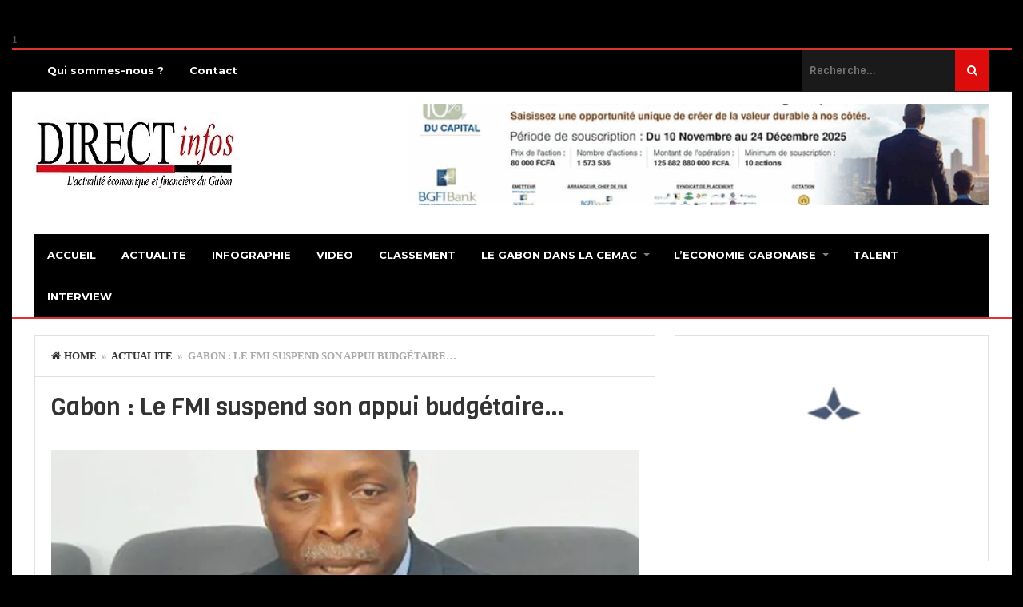

--- FILE ---
content_type: text/html; charset=UTF-8
request_url: https://directinfosgabon.com/gabon-le-fmi-suspend-son-appui-budgetaire/
body_size: 18205
content:
<!DOCTYPE html>
<html lang="fr-FR">
<head>
		
	
	
	<script async src="https://pagead2.googlesyndication.com/pagead/js/adsbygoogle.js?client=ca-pub-6029048137397026"
     crossorigin="anonymous"></script>
	
	
	
	
<meta charset="UTF-8">
<link rel="pingback" href="https://directinfosgabon.com/xmlrpc.php" />
<link rel="shortcut icon" href="https://directinfosgabon.com/wp-content/uploads/2015/09/direclogo.jpg" />

	
<!--[if lt IE 9]>
<script src="http://html5shim.googlecode.com/svn/trunk/html5.js"></script>
<![endif]-->
<meta name='robots' content='index, follow, max-image-preview:large, max-snippet:-1, max-video-preview:-1' />

	<!-- This site is optimized with the Yoast SEO plugin v26.6 - https://yoast.com/wordpress/plugins/seo/ -->
	<link rel="canonical" href="https://directinfosgabon.com/gabon-le-fmi-suspend-son-appui-budgetaire/" />
	<meta name="twitter:card" content="summary_large_image" />
	<meta name="twitter:title" content="Gabon : Le FMI suspend son appui budgétaire... - Direct Infos Gabon" />
	<meta name="twitter:description" content="DIG/ L&rsquo;entêtement du gouvernement à vouloir garder confidentiel sa gestion des fonds Covid décaissés par les bailleurs de fonds a finalement des répercussions inattendues. Lors de sa conférence de presse, du vendredi 20 mai 2022,  sanctionnant la fin de sa mission d&rsquo;évaluation d&rsquo;une semaine au Gabon (12 au 20 mai), le Chef de la délégation [&hellip;]" />
	<meta name="twitter:image" content="https://i0.wp.com/directinfosgabon.com/wp-content/uploads/2020/04/boileau-pauvre.jpg?fit=845%2C709&ssl=1" />
	<meta name="twitter:label1" content="Écrit par" />
	<meta name="twitter:data1" content="La Redaction" />
	<meta name="twitter:label2" content="Durée de lecture estimée" />
	<meta name="twitter:data2" content="2 minutes" />
	<script type="application/ld+json" class="yoast-schema-graph">{"@context":"https://schema.org","@graph":[{"@type":"Article","@id":"https://directinfosgabon.com/gabon-le-fmi-suspend-son-appui-budgetaire/#article","isPartOf":{"@id":"https://directinfosgabon.com/gabon-le-fmi-suspend-son-appui-budgetaire/"},"author":{"name":"La Redaction","@id":"https://directinfosgabon.com/#/schema/person/bf02559a41061d45feaff0a8d7898704"},"headline":"Gabon : Le FMI suspend son appui budgétaire&#8230;","datePublished":"2022-05-23T05:37:25+00:00","dateModified":"2022-05-23T05:46:08+00:00","mainEntityOfPage":{"@id":"https://directinfosgabon.com/gabon-le-fmi-suspend-son-appui-budgetaire/"},"wordCount":369,"commentCount":0,"publisher":{"@id":"https://directinfosgabon.com/#organization"},"image":{"@id":"https://directinfosgabon.com/gabon-le-fmi-suspend-son-appui-budgetaire/#primaryimage"},"thumbnailUrl":"https://i0.wp.com/directinfosgabon.com/wp-content/uploads/2020/04/boileau-pauvre.jpg?fit=845%2C709&ssl=1","articleSection":["ACTUALITE"],"inLanguage":"fr-FR","potentialAction":[{"@type":"CommentAction","name":"Comment","target":["https://directinfosgabon.com/gabon-le-fmi-suspend-son-appui-budgetaire/#respond"]}]},{"@type":"WebPage","@id":"https://directinfosgabon.com/gabon-le-fmi-suspend-son-appui-budgetaire/","url":"https://directinfosgabon.com/gabon-le-fmi-suspend-son-appui-budgetaire/","name":"Gabon : Le FMI suspend son appui budgétaire... - Direct Infos Gabon","isPartOf":{"@id":"https://directinfosgabon.com/#website"},"primaryImageOfPage":{"@id":"https://directinfosgabon.com/gabon-le-fmi-suspend-son-appui-budgetaire/#primaryimage"},"image":{"@id":"https://directinfosgabon.com/gabon-le-fmi-suspend-son-appui-budgetaire/#primaryimage"},"thumbnailUrl":"https://i0.wp.com/directinfosgabon.com/wp-content/uploads/2020/04/boileau-pauvre.jpg?fit=845%2C709&ssl=1","datePublished":"2022-05-23T05:37:25+00:00","dateModified":"2022-05-23T05:46:08+00:00","breadcrumb":{"@id":"https://directinfosgabon.com/gabon-le-fmi-suspend-son-appui-budgetaire/#breadcrumb"},"inLanguage":"fr-FR","potentialAction":[{"@type":"ReadAction","target":["https://directinfosgabon.com/gabon-le-fmi-suspend-son-appui-budgetaire/"]}]},{"@type":"ImageObject","inLanguage":"fr-FR","@id":"https://directinfosgabon.com/gabon-le-fmi-suspend-son-appui-budgetaire/#primaryimage","url":"https://i0.wp.com/directinfosgabon.com/wp-content/uploads/2020/04/boileau-pauvre.jpg?fit=845%2C709&ssl=1","contentUrl":"https://i0.wp.com/directinfosgabon.com/wp-content/uploads/2020/04/boileau-pauvre.jpg?fit=845%2C709&ssl=1","width":845,"height":709},{"@type":"BreadcrumbList","@id":"https://directinfosgabon.com/gabon-le-fmi-suspend-son-appui-budgetaire/#breadcrumb","itemListElement":[{"@type":"ListItem","position":1,"name":"Accueil","item":"https://directinfosgabon.com/"},{"@type":"ListItem","position":2,"name":"Gabon : Le FMI suspend son appui budgétaire&#8230;"}]},{"@type":"WebSite","@id":"https://directinfosgabon.com/#website","url":"https://directinfosgabon.com/","name":"Direct Infos Gabon","description":"L’actualité économique et financière du Gabon","publisher":{"@id":"https://directinfosgabon.com/#organization"},"potentialAction":[{"@type":"SearchAction","target":{"@type":"EntryPoint","urlTemplate":"https://directinfosgabon.com/?s={search_term_string}"},"query-input":{"@type":"PropertyValueSpecification","valueRequired":true,"valueName":"search_term_string"}}],"inLanguage":"fr-FR"},{"@type":"Organization","@id":"https://directinfosgabon.com/#organization","name":"Direct infos Gabon","url":"https://directinfosgabon.com/","logo":{"@type":"ImageObject","inLanguage":"fr-FR","@id":"https://directinfosgabon.com/#/schema/logo/image/","url":"https://i2.wp.com/directinfosgabon.com/wp-content/uploads/2016/11/direclogo16.jpg?fit=300%2C105&ssl=1","contentUrl":"https://i2.wp.com/directinfosgabon.com/wp-content/uploads/2016/11/direclogo16.jpg?fit=300%2C105&ssl=1","width":300,"height":105,"caption":"Direct infos Gabon"},"image":{"@id":"https://directinfosgabon.com/#/schema/logo/image/"},"sameAs":["https://www.facebook.com/directinfosgabon/"]},{"@type":"Person","@id":"https://directinfosgabon.com/#/schema/person/bf02559a41061d45feaff0a8d7898704","name":"La Redaction","image":{"@type":"ImageObject","inLanguage":"fr-FR","@id":"https://directinfosgabon.com/#/schema/person/image/","url":"https://secure.gravatar.com/avatar/adf088e3cbefd38ab7e070c1ab6e05046eb67cc04a9bb5183b40102ebf54691d?s=96&d=mm&r=g","contentUrl":"https://secure.gravatar.com/avatar/adf088e3cbefd38ab7e070c1ab6e05046eb67cc04a9bb5183b40102ebf54691d?s=96&d=mm&r=g","caption":"La Redaction"},"url":"https://directinfosgabon.com/author/maxime/"}]}</script>
	<!-- / Yoast SEO plugin. -->


<link rel='dns-prefetch' href='//secure.gravatar.com' />
<link rel='dns-prefetch' href='//stats.wp.com' />
<link rel='dns-prefetch' href='//fonts.googleapis.com' />
<link rel='dns-prefetch' href='//v0.wordpress.com' />
<link rel='dns-prefetch' href='//widgets.wp.com' />
<link rel='dns-prefetch' href='//s0.wp.com' />
<link rel='dns-prefetch' href='//0.gravatar.com' />
<link rel='dns-prefetch' href='//1.gravatar.com' />
<link rel='dns-prefetch' href='//2.gravatar.com' />
<link rel='preconnect' href='//i0.wp.com' />
<link rel='preconnect' href='//c0.wp.com' />
<link rel="alternate" type="application/rss+xml" title="Direct Infos Gabon &raquo; Flux" href="https://directinfosgabon.com/feed/" />
<link rel="alternate" type="application/rss+xml" title="Direct Infos Gabon &raquo; Flux des commentaires" href="https://directinfosgabon.com/comments/feed/" />
<link rel="alternate" type="application/rss+xml" title="Direct Infos Gabon &raquo; Gabon : Le FMI suspend son appui budgétaire&#8230; Flux des commentaires" href="https://directinfosgabon.com/gabon-le-fmi-suspend-son-appui-budgetaire/feed/" />
<link rel="alternate" title="oEmbed (JSON)" type="application/json+oembed" href="https://directinfosgabon.com/wp-json/oembed/1.0/embed?url=https%3A%2F%2Fdirectinfosgabon.com%2Fgabon-le-fmi-suspend-son-appui-budgetaire%2F" />
<link rel="alternate" title="oEmbed (XML)" type="text/xml+oembed" href="https://directinfosgabon.com/wp-json/oembed/1.0/embed?url=https%3A%2F%2Fdirectinfosgabon.com%2Fgabon-le-fmi-suspend-son-appui-budgetaire%2F&#038;format=xml" />
<style id='wp-img-auto-sizes-contain-inline-css' type='text/css'>
img:is([sizes=auto i],[sizes^="auto," i]){contain-intrinsic-size:3000px 1500px}
/*# sourceURL=wp-img-auto-sizes-contain-inline-css */
</style>
<link rel='stylesheet' id='jetpack_related-posts-css' href='https://c0.wp.com/p/jetpack/15.3.1/modules/related-posts/related-posts.css' type='text/css' media='all' />
<style id='wp-emoji-styles-inline-css' type='text/css'>

	img.wp-smiley, img.emoji {
		display: inline !important;
		border: none !important;
		box-shadow: none !important;
		height: 1em !important;
		width: 1em !important;
		margin: 0 0.07em !important;
		vertical-align: -0.1em !important;
		background: none !important;
		padding: 0 !important;
	}
/*# sourceURL=wp-emoji-styles-inline-css */
</style>
<style id='wp-block-library-inline-css' type='text/css'>
:root{--wp-block-synced-color:#7a00df;--wp-block-synced-color--rgb:122,0,223;--wp-bound-block-color:var(--wp-block-synced-color);--wp-editor-canvas-background:#ddd;--wp-admin-theme-color:#007cba;--wp-admin-theme-color--rgb:0,124,186;--wp-admin-theme-color-darker-10:#006ba1;--wp-admin-theme-color-darker-10--rgb:0,107,160.5;--wp-admin-theme-color-darker-20:#005a87;--wp-admin-theme-color-darker-20--rgb:0,90,135;--wp-admin-border-width-focus:2px}@media (min-resolution:192dpi){:root{--wp-admin-border-width-focus:1.5px}}.wp-element-button{cursor:pointer}:root .has-very-light-gray-background-color{background-color:#eee}:root .has-very-dark-gray-background-color{background-color:#313131}:root .has-very-light-gray-color{color:#eee}:root .has-very-dark-gray-color{color:#313131}:root .has-vivid-green-cyan-to-vivid-cyan-blue-gradient-background{background:linear-gradient(135deg,#00d084,#0693e3)}:root .has-purple-crush-gradient-background{background:linear-gradient(135deg,#34e2e4,#4721fb 50%,#ab1dfe)}:root .has-hazy-dawn-gradient-background{background:linear-gradient(135deg,#faaca8,#dad0ec)}:root .has-subdued-olive-gradient-background{background:linear-gradient(135deg,#fafae1,#67a671)}:root .has-atomic-cream-gradient-background{background:linear-gradient(135deg,#fdd79a,#004a59)}:root .has-nightshade-gradient-background{background:linear-gradient(135deg,#330968,#31cdcf)}:root .has-midnight-gradient-background{background:linear-gradient(135deg,#020381,#2874fc)}:root{--wp--preset--font-size--normal:16px;--wp--preset--font-size--huge:42px}.has-regular-font-size{font-size:1em}.has-larger-font-size{font-size:2.625em}.has-normal-font-size{font-size:var(--wp--preset--font-size--normal)}.has-huge-font-size{font-size:var(--wp--preset--font-size--huge)}.has-text-align-center{text-align:center}.has-text-align-left{text-align:left}.has-text-align-right{text-align:right}.has-fit-text{white-space:nowrap!important}#end-resizable-editor-section{display:none}.aligncenter{clear:both}.items-justified-left{justify-content:flex-start}.items-justified-center{justify-content:center}.items-justified-right{justify-content:flex-end}.items-justified-space-between{justify-content:space-between}.screen-reader-text{border:0;clip-path:inset(50%);height:1px;margin:-1px;overflow:hidden;padding:0;position:absolute;width:1px;word-wrap:normal!important}.screen-reader-text:focus{background-color:#ddd;clip-path:none;color:#444;display:block;font-size:1em;height:auto;left:5px;line-height:normal;padding:15px 23px 14px;text-decoration:none;top:5px;width:auto;z-index:100000}html :where(.has-border-color){border-style:solid}html :where([style*=border-top-color]){border-top-style:solid}html :where([style*=border-right-color]){border-right-style:solid}html :where([style*=border-bottom-color]){border-bottom-style:solid}html :where([style*=border-left-color]){border-left-style:solid}html :where([style*=border-width]){border-style:solid}html :where([style*=border-top-width]){border-top-style:solid}html :where([style*=border-right-width]){border-right-style:solid}html :where([style*=border-bottom-width]){border-bottom-style:solid}html :where([style*=border-left-width]){border-left-style:solid}html :where(img[class*=wp-image-]){height:auto;max-width:100%}:where(figure){margin:0 0 1em}html :where(.is-position-sticky){--wp-admin--admin-bar--position-offset:var(--wp-admin--admin-bar--height,0px)}@media screen and (max-width:600px){html :where(.is-position-sticky){--wp-admin--admin-bar--position-offset:0px}}

/*# sourceURL=wp-block-library-inline-css */
</style><style id='global-styles-inline-css' type='text/css'>
:root{--wp--preset--aspect-ratio--square: 1;--wp--preset--aspect-ratio--4-3: 4/3;--wp--preset--aspect-ratio--3-4: 3/4;--wp--preset--aspect-ratio--3-2: 3/2;--wp--preset--aspect-ratio--2-3: 2/3;--wp--preset--aspect-ratio--16-9: 16/9;--wp--preset--aspect-ratio--9-16: 9/16;--wp--preset--color--black: #000000;--wp--preset--color--cyan-bluish-gray: #abb8c3;--wp--preset--color--white: #ffffff;--wp--preset--color--pale-pink: #f78da7;--wp--preset--color--vivid-red: #cf2e2e;--wp--preset--color--luminous-vivid-orange: #ff6900;--wp--preset--color--luminous-vivid-amber: #fcb900;--wp--preset--color--light-green-cyan: #7bdcb5;--wp--preset--color--vivid-green-cyan: #00d084;--wp--preset--color--pale-cyan-blue: #8ed1fc;--wp--preset--color--vivid-cyan-blue: #0693e3;--wp--preset--color--vivid-purple: #9b51e0;--wp--preset--gradient--vivid-cyan-blue-to-vivid-purple: linear-gradient(135deg,rgb(6,147,227) 0%,rgb(155,81,224) 100%);--wp--preset--gradient--light-green-cyan-to-vivid-green-cyan: linear-gradient(135deg,rgb(122,220,180) 0%,rgb(0,208,130) 100%);--wp--preset--gradient--luminous-vivid-amber-to-luminous-vivid-orange: linear-gradient(135deg,rgb(252,185,0) 0%,rgb(255,105,0) 100%);--wp--preset--gradient--luminous-vivid-orange-to-vivid-red: linear-gradient(135deg,rgb(255,105,0) 0%,rgb(207,46,46) 100%);--wp--preset--gradient--very-light-gray-to-cyan-bluish-gray: linear-gradient(135deg,rgb(238,238,238) 0%,rgb(169,184,195) 100%);--wp--preset--gradient--cool-to-warm-spectrum: linear-gradient(135deg,rgb(74,234,220) 0%,rgb(151,120,209) 20%,rgb(207,42,186) 40%,rgb(238,44,130) 60%,rgb(251,105,98) 80%,rgb(254,248,76) 100%);--wp--preset--gradient--blush-light-purple: linear-gradient(135deg,rgb(255,206,236) 0%,rgb(152,150,240) 100%);--wp--preset--gradient--blush-bordeaux: linear-gradient(135deg,rgb(254,205,165) 0%,rgb(254,45,45) 50%,rgb(107,0,62) 100%);--wp--preset--gradient--luminous-dusk: linear-gradient(135deg,rgb(255,203,112) 0%,rgb(199,81,192) 50%,rgb(65,88,208) 100%);--wp--preset--gradient--pale-ocean: linear-gradient(135deg,rgb(255,245,203) 0%,rgb(182,227,212) 50%,rgb(51,167,181) 100%);--wp--preset--gradient--electric-grass: linear-gradient(135deg,rgb(202,248,128) 0%,rgb(113,206,126) 100%);--wp--preset--gradient--midnight: linear-gradient(135deg,rgb(2,3,129) 0%,rgb(40,116,252) 100%);--wp--preset--font-size--small: 13px;--wp--preset--font-size--medium: 20px;--wp--preset--font-size--large: 36px;--wp--preset--font-size--x-large: 42px;--wp--preset--spacing--20: 0.44rem;--wp--preset--spacing--30: 0.67rem;--wp--preset--spacing--40: 1rem;--wp--preset--spacing--50: 1.5rem;--wp--preset--spacing--60: 2.25rem;--wp--preset--spacing--70: 3.38rem;--wp--preset--spacing--80: 5.06rem;--wp--preset--shadow--natural: 6px 6px 9px rgba(0, 0, 0, 0.2);--wp--preset--shadow--deep: 12px 12px 50px rgba(0, 0, 0, 0.4);--wp--preset--shadow--sharp: 6px 6px 0px rgba(0, 0, 0, 0.2);--wp--preset--shadow--outlined: 6px 6px 0px -3px rgb(255, 255, 255), 6px 6px rgb(0, 0, 0);--wp--preset--shadow--crisp: 6px 6px 0px rgb(0, 0, 0);}:where(.is-layout-flex){gap: 0.5em;}:where(.is-layout-grid){gap: 0.5em;}body .is-layout-flex{display: flex;}.is-layout-flex{flex-wrap: wrap;align-items: center;}.is-layout-flex > :is(*, div){margin: 0;}body .is-layout-grid{display: grid;}.is-layout-grid > :is(*, div){margin: 0;}:where(.wp-block-columns.is-layout-flex){gap: 2em;}:where(.wp-block-columns.is-layout-grid){gap: 2em;}:where(.wp-block-post-template.is-layout-flex){gap: 1.25em;}:where(.wp-block-post-template.is-layout-grid){gap: 1.25em;}.has-black-color{color: var(--wp--preset--color--black) !important;}.has-cyan-bluish-gray-color{color: var(--wp--preset--color--cyan-bluish-gray) !important;}.has-white-color{color: var(--wp--preset--color--white) !important;}.has-pale-pink-color{color: var(--wp--preset--color--pale-pink) !important;}.has-vivid-red-color{color: var(--wp--preset--color--vivid-red) !important;}.has-luminous-vivid-orange-color{color: var(--wp--preset--color--luminous-vivid-orange) !important;}.has-luminous-vivid-amber-color{color: var(--wp--preset--color--luminous-vivid-amber) !important;}.has-light-green-cyan-color{color: var(--wp--preset--color--light-green-cyan) !important;}.has-vivid-green-cyan-color{color: var(--wp--preset--color--vivid-green-cyan) !important;}.has-pale-cyan-blue-color{color: var(--wp--preset--color--pale-cyan-blue) !important;}.has-vivid-cyan-blue-color{color: var(--wp--preset--color--vivid-cyan-blue) !important;}.has-vivid-purple-color{color: var(--wp--preset--color--vivid-purple) !important;}.has-black-background-color{background-color: var(--wp--preset--color--black) !important;}.has-cyan-bluish-gray-background-color{background-color: var(--wp--preset--color--cyan-bluish-gray) !important;}.has-white-background-color{background-color: var(--wp--preset--color--white) !important;}.has-pale-pink-background-color{background-color: var(--wp--preset--color--pale-pink) !important;}.has-vivid-red-background-color{background-color: var(--wp--preset--color--vivid-red) !important;}.has-luminous-vivid-orange-background-color{background-color: var(--wp--preset--color--luminous-vivid-orange) !important;}.has-luminous-vivid-amber-background-color{background-color: var(--wp--preset--color--luminous-vivid-amber) !important;}.has-light-green-cyan-background-color{background-color: var(--wp--preset--color--light-green-cyan) !important;}.has-vivid-green-cyan-background-color{background-color: var(--wp--preset--color--vivid-green-cyan) !important;}.has-pale-cyan-blue-background-color{background-color: var(--wp--preset--color--pale-cyan-blue) !important;}.has-vivid-cyan-blue-background-color{background-color: var(--wp--preset--color--vivid-cyan-blue) !important;}.has-vivid-purple-background-color{background-color: var(--wp--preset--color--vivid-purple) !important;}.has-black-border-color{border-color: var(--wp--preset--color--black) !important;}.has-cyan-bluish-gray-border-color{border-color: var(--wp--preset--color--cyan-bluish-gray) !important;}.has-white-border-color{border-color: var(--wp--preset--color--white) !important;}.has-pale-pink-border-color{border-color: var(--wp--preset--color--pale-pink) !important;}.has-vivid-red-border-color{border-color: var(--wp--preset--color--vivid-red) !important;}.has-luminous-vivid-orange-border-color{border-color: var(--wp--preset--color--luminous-vivid-orange) !important;}.has-luminous-vivid-amber-border-color{border-color: var(--wp--preset--color--luminous-vivid-amber) !important;}.has-light-green-cyan-border-color{border-color: var(--wp--preset--color--light-green-cyan) !important;}.has-vivid-green-cyan-border-color{border-color: var(--wp--preset--color--vivid-green-cyan) !important;}.has-pale-cyan-blue-border-color{border-color: var(--wp--preset--color--pale-cyan-blue) !important;}.has-vivid-cyan-blue-border-color{border-color: var(--wp--preset--color--vivid-cyan-blue) !important;}.has-vivid-purple-border-color{border-color: var(--wp--preset--color--vivid-purple) !important;}.has-vivid-cyan-blue-to-vivid-purple-gradient-background{background: var(--wp--preset--gradient--vivid-cyan-blue-to-vivid-purple) !important;}.has-light-green-cyan-to-vivid-green-cyan-gradient-background{background: var(--wp--preset--gradient--light-green-cyan-to-vivid-green-cyan) !important;}.has-luminous-vivid-amber-to-luminous-vivid-orange-gradient-background{background: var(--wp--preset--gradient--luminous-vivid-amber-to-luminous-vivid-orange) !important;}.has-luminous-vivid-orange-to-vivid-red-gradient-background{background: var(--wp--preset--gradient--luminous-vivid-orange-to-vivid-red) !important;}.has-very-light-gray-to-cyan-bluish-gray-gradient-background{background: var(--wp--preset--gradient--very-light-gray-to-cyan-bluish-gray) !important;}.has-cool-to-warm-spectrum-gradient-background{background: var(--wp--preset--gradient--cool-to-warm-spectrum) !important;}.has-blush-light-purple-gradient-background{background: var(--wp--preset--gradient--blush-light-purple) !important;}.has-blush-bordeaux-gradient-background{background: var(--wp--preset--gradient--blush-bordeaux) !important;}.has-luminous-dusk-gradient-background{background: var(--wp--preset--gradient--luminous-dusk) !important;}.has-pale-ocean-gradient-background{background: var(--wp--preset--gradient--pale-ocean) !important;}.has-electric-grass-gradient-background{background: var(--wp--preset--gradient--electric-grass) !important;}.has-midnight-gradient-background{background: var(--wp--preset--gradient--midnight) !important;}.has-small-font-size{font-size: var(--wp--preset--font-size--small) !important;}.has-medium-font-size{font-size: var(--wp--preset--font-size--medium) !important;}.has-large-font-size{font-size: var(--wp--preset--font-size--large) !important;}.has-x-large-font-size{font-size: var(--wp--preset--font-size--x-large) !important;}
/*# sourceURL=global-styles-inline-css */
</style>

<style id='classic-theme-styles-inline-css' type='text/css'>
/*! This file is auto-generated */
.wp-block-button__link{color:#fff;background-color:#32373c;border-radius:9999px;box-shadow:none;text-decoration:none;padding:calc(.667em + 2px) calc(1.333em + 2px);font-size:1.125em}.wp-block-file__button{background:#32373c;color:#fff;text-decoration:none}
/*# sourceURL=/wp-includes/css/classic-themes.min.css */
</style>
<link rel='stylesheet' id='agazine-style-css' href='https://directinfosgabon.com/wp-content/themes/agazine/style.css?ver=6.9' type='text/css' media='all' />
<style id='agazine-style-inline-css' type='text/css'>
body { background-color:#000000; background-image:url(https://directinfosgabon.com/wp-content/themes/agazine/images/bg.png); background-repeat:repeat; background-position:0 0; background-size:auto; background-attachment:scroll; }
.main-nav a { color:#ffffff;} .top-nav a { color:#ffffff;}
.main-nav a:hover, .main-nav .sfHover > a, .main-nav .current-menu-item a, .main-nav .current_page_item a { color:#ffffff;}
.top-nav a:hover, .top-nav .sfHover > a, .top-nav .current-menu-item a, .top-nav .current_page_item a { color:#FFFFFF;}
.featured-post .post-cats span, .featuredslider .post-cats span, .widgetslider .post-cats span, #tabs li.active a, .tagcloud a:hover, .pagination span, .pagination a:hover, .footer-subscribe form input[type='submit'], #wp-calendar td#today, #subscribe-widget input[type='submit'], .news-ticker-title, 
.thumb-cat-icon, .thumb-comments, .module-links span, .search-button, .single-cats a, .featuredslider .flex-direction-nav a, .widgetslider .flex-direction-nav a, .scroller .flex-control-nav li a.flex-active, .tipsy-inner, #wp-calendar caption, #bbp_search_submit, .woocommerce #searchsubmit, .woocommerce ul.products li.product a.add_to_cart_button, .woocommerce-page ul.products li.product a.add_to_cart_button { background:#dd0d0d; }
a, a:hover, .title a:hover, .post-meta a:hover, .meta a:hover, .post-cats a:hover, .content-single ul li:before, .reply:hover i, .reply:hover a, .ticker a:hover { color:#dd0d0d; }
.content-single blockquote, .section-heading span, .carousel-content, .widget-title span, #tabs { border-color:#dd0d0d; } .thumb-comments:after { border-left-color:#dd0d0d; border-top-color:#dd0d0d; } .tipsy-arrow-s { border-top-color:#dd0d0d;}
    
                                            
/*# sourceURL=agazine-style-inline-css */
</style>
<link rel='stylesheet' id='font-awesome-css' href='https://directinfosgabon.com/wp-content/themes/agazine/css/font-awesome.css?ver=6.9' type='text/css' media='all' />
<link rel='stylesheet' id='flexslider-css' href='https://directinfosgabon.com/wp-content/themes/agazine/css/flexslider.css?ver=6.9' type='text/css' media='all' />
<link rel='stylesheet' id='responsive-css' href='https://directinfosgabon.com/wp-content/themes/agazine/css/responsive.css?ver=6.9' type='text/css' media='all' />
<link rel='stylesheet' id='jetpack_likes-css' href='https://c0.wp.com/p/jetpack/15.3.1/modules/likes/style.css' type='text/css' media='all' />
<link rel='stylesheet' id='wp_review-style-css' href='https://directinfosgabon.com/wp-content/plugins/wp-review/public/css/wp-review.css?ver=5.3.5' type='text/css' media='all' />
<link rel='stylesheet' id='redux-google-fonts-css' href='https://fonts.googleapis.com/css?family=Viga%3A400%7CPT+Sans%3A700%7CMontserrat%3A700%7COswald%3A700&#038;ver=1751556444' type='text/css' media='all' />
<link rel='stylesheet' id='sharedaddy-css' href='https://c0.wp.com/p/jetpack/15.3.1/modules/sharedaddy/sharing.css' type='text/css' media='all' />
<link rel='stylesheet' id='social-logos-css' href='https://c0.wp.com/p/jetpack/15.3.1/_inc/social-logos/social-logos.min.css' type='text/css' media='all' />
<script type="text/javascript" src="https://c0.wp.com/c/6.9/wp-includes/js/jquery/jquery.min.js" id="jquery-core-js"></script>
<script type="text/javascript" src="https://c0.wp.com/c/6.9/wp-includes/js/jquery/jquery-migrate.min.js" id="jquery-migrate-js"></script>
<script type="text/javascript" src="https://directinfosgabon.com/wp-content/plugins/mailchimp-widget/js/mailchimp-widget-min.js?ver=6.9" id="ns-mc-widget-js"></script>
<script type="text/javascript" id="jetpack_related-posts-js-extra">
/* <![CDATA[ */
var related_posts_js_options = {"post_heading":"h4"};
//# sourceURL=jetpack_related-posts-js-extra
/* ]]> */
</script>
<script type="text/javascript" src="https://c0.wp.com/p/jetpack/15.3.1/_inc/build/related-posts/related-posts.min.js" id="jetpack_related-posts-js"></script>
<link rel="https://api.w.org/" href="https://directinfosgabon.com/wp-json/" /><link rel="alternate" title="JSON" type="application/json" href="https://directinfosgabon.com/wp-json/wp/v2/posts/30060" /><link rel="EditURI" type="application/rsd+xml" title="RSD" href="https://directinfosgabon.com/xmlrpc.php?rsd" />
<meta name="generator" content="WordPress 6.9" />
<link rel='shortlink' href='https://wp.me/p56Y9V-7OQ' />
	<style>img#wpstats{display:none}</style>
		
<!-- Jetpack Open Graph Tags -->
<meta property="og:type" content="article" />
<meta property="og:title" content="Gabon : Le FMI suspend son appui budgétaire&#8230;" />
<meta property="og:url" content="https://directinfosgabon.com/gabon-le-fmi-suspend-son-appui-budgetaire/" />
<meta property="og:description" content="DIG/ L&rsquo;entêtement du gouvernement à vouloir garder confidentiel sa gestion des fonds Covid décaissés par les bailleurs de fonds a finalement des répercussions inattendues. Lors de sa conféren…" />
<meta property="article:published_time" content="2022-05-23T05:37:25+00:00" />
<meta property="article:modified_time" content="2022-05-23T05:46:08+00:00" />
<meta property="og:site_name" content="Direct Infos Gabon" />
<meta property="og:image" content="https://i0.wp.com/directinfosgabon.com/wp-content/uploads/2020/04/boileau-pauvre.jpg?fit=845%2C709&#038;ssl=1" />
<meta property="og:image:width" content="845" />
<meta property="og:image:height" content="709" />
<meta property="og:image:alt" content="" />
<meta property="og:locale" content="fr_FR" />
<meta name="twitter:text:title" content="Gabon : Le FMI suspend son appui budgétaire&#8230;" />
<meta name="twitter:image" content="https://i0.wp.com/directinfosgabon.com/wp-content/uploads/2020/04/boileau-pauvre.jpg?fit=845%2C709&#038;ssl=1&#038;w=640" />
<meta name="twitter:card" content="summary_large_image" />

<!-- End Jetpack Open Graph Tags -->
<style type="text/css" title="dynamic-css" class="options-output">.top-menu{background-color:#000000;}.top-nav ul li ul li a{color:#FFFFFF;}.top-nav ul li ul li a:hover{color:#FFFFFF;}.top-nav a:hover, .top-nav .current-menu-item a, .top-nav .current_page_item a, .top-nav .sfHover a{background-color:#1c4def;}.top-nav ul li ul li a:hover{background-color:#1c4def;}.main-nav{background-color:#000000;}.main-nav ul li ul li a{color:#FFFFFF;}.main-nav ul li ul li a:hover{color:#FFFFFF;}.main-nav a:hover, .main-nav .current-menu-item a, .main-nav .current_page_item a, .main-nav .sfHover a{background-color:#1c4def;}.main-nav ul li ul li a:hover{background-color:#1c4def;}.main-header{background-color:#ffffff;background-repeat:no-repeat;background-size:contain;background-position:right bottom;}.header{color:#ffffff;}.main-header{border-top:2px solid #dd3333;border-bottom:3px solid #dd3333;}.header{padding-top:15px;padding-bottom:15px;}.logo-wrap{margin-top:10px;margin-bottom:10px;}.header-widgets{margin-top:0;margin-bottom:0;}.footer{background-color:#232323;}.copyright{background-color:#161616;}body{font-family:'Times New Roman', Times,serif;font-weight:700;font-style:normal;}h1,h2,h3,h4,h5,h6, .header, .read-more, .article-heading, .slidertitle, .widget-title, .carousel-title, .widgettitle, input, .ticker, .social-widget a, .post-navigation a, .comment-reply-link, .fn, #commentform input, #commentform textarea, .pagination, .footer-subscribe, .woocommerce ul.product_list_widget li a{font-family:Viga;font-weight:400;font-style:normal;}.single-post-content{font-family:'Times New Roman', Times,serif;line-height:22px;font-weight:400;font-style:normal;font-size:18px;}.post-meta, .post-meta a, .meta, .meta a{font-family:PT Sans;line-height:20px;font-weight:700;font-style:normal;color:#000000;font-size:12px;}.widget-title, #tabs li, #tabs li.active a, .section-heading{font-family:Montserrat;text-transform:uppercase;line-height:32px;font-weight:700;font-style:normal;font-size:14px;}#navigation a, .st-menu a{font-family:Montserrat;line-height:20px;font-weight:700;font-style:normal;font-size:13px;}.header #logo a{font-family:Oswald;line-height:32px;font-weight:700;font-style:normal;color:#ffffff;font-size:16px;}</style></head>
<body id="blog" class="wp-singular post-template-default single single-post postid-30060 single-format-standard wp-theme-agazine main" itemscope itemtype="http://schema.org/WebPage">
	<div id="st-container" class="st-container">
		<nav class="st-menu st-effect-4" id="menu-4">
			<div id="close-button"><i class="fa fa-times"></i></div>
			<div class="off-canvas-search">
				<div class="header-search off-search"><form method="get" class="searchform search-form" action="https://directinfosgabon.com/">
	<fieldset> 
		<input type="text" name="s" class="s" value="" placeholder="Recherche..."> 
		<button class="fa fa-search search-button" type="submit" value="Search"></button>
	</fieldset>
</form></div>
			</div>
			<ul id="menu-secondary" class="menu"><li class="menu-item menu-item-type-custom menu-item-object-custom"><a href="https://directinfosgabon.com/qui-sommes-nous/">Qui sommes-nous ?</a></li>
<li class="menu-item menu-item-type-custom menu-item-object-custom"><a href="https://directinfosgabon.com/nous-contacter/">Contact</a></li>
</ul>			<ul id="menu-primary-menu" class="menu"><li class="menu-item menu-item-type-custom menu-item-object-custom menu-item-home"><a href="https://directinfosgabon.com/">Accueil</a></li>
<li class="menu-item menu-item-type-taxonomy menu-item-object-category current-post-ancestor current-menu-parent current-post-parent"><a href="https://directinfosgabon.com/category/actualite/">Actualite</a></li>
<li class="menu-item menu-item-type-taxonomy menu-item-object-category"><a href="https://directinfosgabon.com/category/infographie/">Infographie</a></li>
<li class="menu-item menu-item-type-taxonomy menu-item-object-category"><a href="https://directinfosgabon.com/category/articles-video/">Video</a></li>
<li class="menu-item menu-item-type-taxonomy menu-item-object-category"><a href="https://directinfosgabon.com/category/classement/">Classement</a></li>
<li class="menu-item menu-item-type-taxonomy menu-item-object-category menu-item-has-children"><a href="https://directinfosgabon.com/category/le-gabon-dans-la-cemac/">Le gabon dans la CEMAC</a>
<ul class="sub-menu">
	<li class="menu-item menu-item-type-taxonomy menu-item-object-category"><a href="https://directinfosgabon.com/category/les-indicateurs-economiques-comparatifs/">Les indicateurs socio-économiques comparatifs</a></li>
</ul>
</li>
<li class="menu-item menu-item-type-taxonomy menu-item-object-category menu-item-has-children"><a href="https://directinfosgabon.com/category/leconomie-gabonaise/">L&rsquo;economie Gabonaise</a>
<ul class="sub-menu">
	<li class="menu-item menu-item-type-taxonomy menu-item-object-category"><a href="https://directinfosgabon.com/category/le-gabon-en-chiffres/">Le Gabon en chiffres</a></li>
	<li class="menu-item menu-item-type-taxonomy menu-item-object-category"><a href="https://directinfosgabon.com/category/le-petrole/">Le pétrole</a></li>
	<li class="menu-item menu-item-type-taxonomy menu-item-object-category"><a href="https://directinfosgabon.com/category/le-manganese/">Le Manganèse</a></li>
	<li class="menu-item menu-item-type-taxonomy menu-item-object-category"><a href="https://directinfosgabon.com/category/le-bois/">Le bois</a></li>
	<li class="menu-item menu-item-type-taxonomy menu-item-object-category"><a href="https://directinfosgabon.com/category/leconomie-provinciale/">L&rsquo;economie Provinciale</a></li>
	<li class="menu-item menu-item-type-taxonomy menu-item-object-category"><a href="https://directinfosgabon.com/category/tableau-de-bord-social/">Tableau de bord social</a></li>
	<li class="menu-item menu-item-type-taxonomy menu-item-object-category"><a href="https://directinfosgabon.com/category/telecharger-le-tableau-de-bord-de-leconomie-gabonaise/">Tous les Tableaux de bord de l’Economie gabonaise</a></li>
</ul>
</li>
<li class="menu-item menu-item-type-taxonomy menu-item-object-category"><a href="https://directinfosgabon.com/category/talent/">Talent</a></li>
<li class="menu-item menu-item-type-taxonomy menu-item-object-category"><a href="https://directinfosgabon.com/category/interview/">interview</a></li>
</ul>					</nav>
		<div class="main-container boxed-layout">
            1			<div class="off-canvas-container">
				<!-- START HEADER -->
				<header class="main-header clearfix">
					<div class="main-navigation top-menu clearfix">
						<div class="center-width">
							<div class="top-nav">
								<nav id="navigation" >
									<div class="menu-btn off-menu fa fa-align-justify" data-effect="st-effect-4"></div>
									<ul id="menu-secondary-1" class="menu"><li id="menu-item-959" class="menu-item menu-item-type-custom menu-item-object-custom"><a href="https://directinfosgabon.com/qui-sommes-nous/">Qui sommes-nous ?</a></li>
<li id="menu-item-958" class="menu-item menu-item-type-custom menu-item-object-custom"><a href="https://directinfosgabon.com/nous-contacter/">Contact</a></li>
</ul>								</nav>	
							</div>
															<form method="get" class="searchform search-form" action="https://directinfosgabon.com/">
	<fieldset> 
		<input type="text" name="s" class="s" value="" placeholder="Recherche..."> 
		<button class="fa fa-search search-button" type="submit" value="Search"></button>
	</fieldset>
</form>													</div><!-- .center-width -->
					</div><!-- .top-navigation -->
					<div class="center-width">
						<div class="header clearfix">
							<div class="logo-wrap">
																	<div id="logo" class="uppercase">
										<a href="https://directinfosgabon.com/">
											<img src="https://directinfosgabon.com/wp-content/uploads/2017/06/direclogo16.jpg" data-at2x="https://directinfosgabon.com/wp-content/uploads/2015/09/direclogo.jpg" alt="Direct Infos Gabon">
										</a>
									</div>
																							</div>
							
															<div class="header-widgets">
									<div class="widget header-widget widget_text">			<div class="textwidget"><p><a href=" https://directinfosgabon.com/wp-content/uploads/2025/11/ezgif.com-r.gif " target="_BLANK"><img fetchpriority="high" decoding="async" class="aligncenter" src=" https://directinfosgabon.com/wp-content/uploads/2025/11/ezgif.com-r.gif " alt="ORG" width="728" height="105" /></a></p>
</div>
		</div>								</div>
													</div><!-- .header -->
						<div class="main-navigation">
							<div class="main-nav clearfix">
								<nav id="navigation" >
																		<ul id="menu-primary-menu-1" class="menu"><li id="menu-item-64" class="menu-item menu-item-type-custom menu-item-object-custom menu-item-home"><a href="https://directinfosgabon.com/">Accueil</a></li>
<li id="menu-item-37" class="menu-item menu-item-type-taxonomy menu-item-object-category current-post-ancestor current-menu-parent current-post-parent"><a href="https://directinfosgabon.com/category/actualite/">Actualite</a></li>
<li id="menu-item-38" class="menu-item menu-item-type-taxonomy menu-item-object-category"><a href="https://directinfosgabon.com/category/infographie/">Infographie</a></li>
<li id="menu-item-12227" class="menu-item menu-item-type-taxonomy menu-item-object-category"><a href="https://directinfosgabon.com/category/articles-video/">Video</a></li>
<li id="menu-item-45" class="menu-item menu-item-type-taxonomy menu-item-object-category"><a href="https://directinfosgabon.com/category/classement/">Classement</a></li>
<li id="menu-item-42" class="menu-item menu-item-type-taxonomy menu-item-object-category menu-item-has-children"><a href="https://directinfosgabon.com/category/le-gabon-dans-la-cemac/">Le gabon dans la CEMAC</a>
<ul class="sub-menu">
	<li id="menu-item-211" class="menu-item menu-item-type-taxonomy menu-item-object-category"><a href="https://directinfosgabon.com/category/les-indicateurs-economiques-comparatifs/">Les indicateurs socio-économiques comparatifs</a></li>
</ul>
</li>
<li id="menu-item-12229" class="menu-item menu-item-type-taxonomy menu-item-object-category menu-item-has-children"><a href="https://directinfosgabon.com/category/leconomie-gabonaise/">L&rsquo;economie Gabonaise</a>
<ul class="sub-menu">
	<li id="menu-item-12472" class="menu-item menu-item-type-taxonomy menu-item-object-category"><a href="https://directinfosgabon.com/category/le-gabon-en-chiffres/">Le Gabon en chiffres</a></li>
	<li id="menu-item-207" class="menu-item menu-item-type-taxonomy menu-item-object-category"><a href="https://directinfosgabon.com/category/le-petrole/">Le pétrole</a></li>
	<li id="menu-item-206" class="menu-item menu-item-type-taxonomy menu-item-object-category"><a href="https://directinfosgabon.com/category/le-manganese/">Le Manganèse</a></li>
	<li id="menu-item-205" class="menu-item menu-item-type-taxonomy menu-item-object-category"><a href="https://directinfosgabon.com/category/le-bois/">Le bois</a></li>
	<li id="menu-item-209" class="menu-item menu-item-type-taxonomy menu-item-object-category"><a href="https://directinfosgabon.com/category/leconomie-provinciale/">L&rsquo;economie Provinciale</a></li>
	<li id="menu-item-208" class="menu-item menu-item-type-taxonomy menu-item-object-category"><a href="https://directinfosgabon.com/category/tableau-de-bord-social/">Tableau de bord social</a></li>
	<li id="menu-item-210" class="menu-item menu-item-type-taxonomy menu-item-object-category"><a href="https://directinfosgabon.com/category/telecharger-le-tableau-de-bord-de-leconomie-gabonaise/">Tous les Tableaux de bord de l’Economie gabonaise</a></li>
</ul>
</li>
<li id="menu-item-19175" class="menu-item menu-item-type-taxonomy menu-item-object-category"><a href="https://directinfosgabon.com/category/talent/">Talent</a></li>
<li id="menu-item-22154" class="menu-item menu-item-type-taxonomy menu-item-object-category"><a href="https://directinfosgabon.com/category/interview/">interview</a></li>
</ul>																	</nav>
															</div><!-- .main-nav -->
						</div><!-- .main-navigation -->
					</div><!-- .center-width -->
				</header>
								<!-- END HEADER --><div class="main-wrapper">
	<div id="page">
		<div class="main-content">
			<div class="content-area">
				<div class="content-single content-blog">
									<div class="single-content clearfix">
													<div class="breadcrumbs uppercase">
								<a href="https://directinfosgabon.com"> <i class="fa fa-home"></i>Home</a>&nbsp;&nbsp;&#187;&nbsp;&nbsp;<a href="https://directinfosgabon.com/category/actualite/" rel="category tag">ACTUALITE</a>&nbsp;&nbsp;&#187;&nbsp;&nbsp;Gabon : Le FMI suspend son appui budgétaire&#8230;							</div>
												<article id="post-30060" class="post-30060 post type-post status-publish format-standard has-post-thumbnail hentry category-actualite">
															<header>
									<h1 class="title entry-title single-title">Gabon : Le FMI suspend son appui budgétaire&#8230;</h1>								</header>
														<div class="single-post-type"><img width="758" height="380" src="https://i0.wp.com/directinfosgabon.com/wp-content/uploads/2020/04/boileau-pauvre.jpg?resize=758%2C380&amp;ssl=1" class="attachment-featured722 size-featured722 wp-post-image" alt="" title="" decoding="async" data-attachment-id="20357" data-permalink="https://directinfosgabon.com/les-mesures-de-confinement-vont-aggraver-la-precarite-des-menages-au-gabon-boileau-loko/boileau-pauvre/" data-orig-file="https://i0.wp.com/directinfosgabon.com/wp-content/uploads/2020/04/boileau-pauvre.jpg?fit=845%2C709&amp;ssl=1" data-orig-size="845,709" data-comments-opened="1" data-image-meta="{&quot;aperture&quot;:&quot;0&quot;,&quot;credit&quot;:&quot;&quot;,&quot;camera&quot;:&quot;&quot;,&quot;caption&quot;:&quot;&quot;,&quot;created_timestamp&quot;:&quot;0&quot;,&quot;copyright&quot;:&quot;&quot;,&quot;focal_length&quot;:&quot;0&quot;,&quot;iso&quot;:&quot;0&quot;,&quot;shutter_speed&quot;:&quot;0&quot;,&quot;title&quot;:&quot;&quot;,&quot;orientation&quot;:&quot;1&quot;}" data-image-title="boileau-pauvre" data-image-description="" data-image-caption="" data-medium-file="https://i0.wp.com/directinfosgabon.com/wp-content/uploads/2020/04/boileau-pauvre.jpg?fit=300%2C252&amp;ssl=1" data-large-file="https://i0.wp.com/directinfosgabon.com/wp-content/uploads/2020/04/boileau-pauvre.jpg?fit=746%2C626&amp;ssl=1" /></div>							<div class="single-post-content">				
																	<div class="single-post-ad">
										<script async src="https://pagead2.googlesyndication.com/pagead/js/adsbygoogle.js?client=ca-pub-6029048137397026"
     crossorigin="anonymous"></script>									</div>
																
								<p><strong>DIG/</strong> L&rsquo;entêtement du gouvernement à vouloir garder confidentiel sa gestion des fonds Covid décaissés par les bailleurs de fonds a finalement des répercussions inattendues.</p>
<p>Lors de sa conférence de presse, du vendredi 20 mai 2022,  sanctionnant la fin de sa mission d&rsquo;évaluation d&rsquo;une semaine au Gabon (12 au 20 mai), le Chef de la délégation du Fonds, Boileau Loko a annoncé la suspension des décaissements du Fonds au profit du Gabon.</p><script async src="https://pagead2.googlesyndication.com/pagead/js/adsbygoogle.js?client=ca-pub-6029048137397026"
     crossorigin="anonymous"></script>
<p>En effet, en juillet prochain, l&rsquo;accord conclu avec le Gabon en juillet 2021 sera examiné par le conseil d&rsquo;administration du FMI afin de déterminer si l&rsquo;institution peut débloquer <strong>un second décaissement de 124 milliards de francs CFA (200 millions de dollars).</strong></p>
<p><em><strong>« Nous n&rsquo;irons pas au conseil d&rsquo;administration si les deux actions que nous avons demandées ne sont pas réalisées.  </strong></em><em><strong>La première action concerne la publication du rapport sur la gestion des fonds COVID-19&Prime;</strong></em>, a indiqué M. Loko.</p>
<p>Au plus fort de la pandémie de nouveau coronavirus, Libreville a bénéficié de la part des bailleurs de fonds d&rsquo;importants financements pour mieux lutter contre ce virus.</p>
<p>Le FMI <strong>exige également que le gouvernement gabonais justifie, via un auditeur indépendant, l&rsquo;utilisation de ces fonds durant les années 2020 et 2021. Le Gabon a confié l&rsquo;audit de ces fonds au cabinet d&rsquo;expertise comptable Deloitte.</strong></p>
<p><em><strong>« La mission a salué la décision des autorités de publier le rapport d’audit des dépenses liées à la pandémie de la COVID-19, et de finaliser l’arrêté sur la publication des noms et nationalités des bénéficiaires effectifs des marchés publics. </strong><strong>Le gouvernement nous a assuré que ce rapport sera publié dans les prochains jours »</strong></em>, a poursuivi M. Loko.</p>
<p><em><strong>« Ce sont des mesures qui sont très fortes, mais elles participent à la transparence »,</strong></em> a-t-il insisté.</p>
<p>Le 28 juillet 2021, le Gabon et le FMI avaient conclu un accord au titre du mécanisme élargi de crédit (MEDC) pour un montant global de 553,2 millions de dollars sur trois ans (320 milliards de francs).</p>
<p>Depuis, le Gabon a eu droit à un décaissement d&rsquo;environ 115 millions de dollars pour un appui budgétaire, rappelle-t-on.</p>
<p>&nbsp;</p>
<div class="sharedaddy sd-sharing-enabled"><div class="robots-nocontent sd-block sd-social sd-social-icon sd-sharing"><h3 class="sd-title">Partager :</h3><div class="sd-content"><ul><li class="share-jetpack-whatsapp"><a rel="nofollow noopener noreferrer"
				data-shared="sharing-whatsapp-30060"
				class="share-jetpack-whatsapp sd-button share-icon no-text"
				href="https://directinfosgabon.com/gabon-le-fmi-suspend-son-appui-budgetaire/?share=jetpack-whatsapp"
				target="_blank"
				aria-labelledby="sharing-whatsapp-30060"
				>
				<span id="sharing-whatsapp-30060" hidden>Cliquez pour partager sur WhatsApp(ouvre dans une nouvelle fenêtre)</span>
				<span>WhatsApp</span>
			</a></li><li class="share-twitter"><a rel="nofollow noopener noreferrer"
				data-shared="sharing-twitter-30060"
				class="share-twitter sd-button share-icon no-text"
				href="https://directinfosgabon.com/gabon-le-fmi-suspend-son-appui-budgetaire/?share=twitter"
				target="_blank"
				aria-labelledby="sharing-twitter-30060"
				>
				<span id="sharing-twitter-30060" hidden>Cliquer pour partager sur X(ouvre dans une nouvelle fenêtre)</span>
				<span>X</span>
			</a></li><li class="share-facebook"><a rel="nofollow noopener noreferrer"
				data-shared="sharing-facebook-30060"
				class="share-facebook sd-button share-icon no-text"
				href="https://directinfosgabon.com/gabon-le-fmi-suspend-son-appui-budgetaire/?share=facebook"
				target="_blank"
				aria-labelledby="sharing-facebook-30060"
				>
				<span id="sharing-facebook-30060" hidden>Cliquez pour partager sur Facebook(ouvre dans une nouvelle fenêtre)</span>
				<span>Facebook</span>
			</a></li><li><a href="#" class="sharing-anchor sd-button share-more"><span>Plus</span></a></li><li class="share-end"></li></ul><div class="sharing-hidden"><div class="inner" style="display: none;"><ul><li class="share-linkedin"><a rel="nofollow noopener noreferrer"
				data-shared="sharing-linkedin-30060"
				class="share-linkedin sd-button share-icon no-text"
				href="https://directinfosgabon.com/gabon-le-fmi-suspend-son-appui-budgetaire/?share=linkedin"
				target="_blank"
				aria-labelledby="sharing-linkedin-30060"
				>
				<span id="sharing-linkedin-30060" hidden>Cliquez pour partager sur LinkedIn(ouvre dans une nouvelle fenêtre)</span>
				<span>LinkedIn</span>
			</a></li><li class="share-print"><a rel="nofollow noopener noreferrer"
				data-shared="sharing-print-30060"
				class="share-print sd-button share-icon no-text"
				href="https://directinfosgabon.com/gabon-le-fmi-suspend-son-appui-budgetaire/#print?share=print"
				target="_blank"
				aria-labelledby="sharing-print-30060"
				>
				<span id="sharing-print-30060" hidden>Cliquer pour imprimer(ouvre dans une nouvelle fenêtre)</span>
				<span>Imprimer</span>
			</a></li><li class="share-email"><a rel="nofollow noopener noreferrer"
				data-shared="sharing-email-30060"
				class="share-email sd-button share-icon no-text"
				href="mailto:?subject=%5BArticle%20partag%C3%A9%5D%20Gabon%20%3A%20Le%20FMI%20suspend%20son%20appui%20budg%C3%A9taire...&#038;body=https%3A%2F%2Fdirectinfosgabon.com%2Fgabon-le-fmi-suspend-son-appui-budgetaire%2F&#038;share=email"
				target="_blank"
				aria-labelledby="sharing-email-30060"
				data-email-share-error-title="Votre messagerie est-elle configurée ?" data-email-share-error-text="Si vous rencontrez des problèmes de partage par e-mail, votre messagerie n’est peut-être pas configurée pour votre navigateur. Vous devrez peut-être créer vous-même une nouvelle messagerie." data-email-share-nonce="de79ba3983" data-email-share-track-url="https://directinfosgabon.com/gabon-le-fmi-suspend-son-appui-budgetaire/?share=email">
				<span id="sharing-email-30060" hidden>Cliquer pour envoyer un lien par e-mail à un ami(ouvre dans une nouvelle fenêtre)</span>
				<span>E-mail</span>
			</a></li><li class="share-end"></li></ul></div></div></div></div></div>
<div id='jp-relatedposts' class='jp-relatedposts' >
	<h3 class="jp-relatedposts-headline"><em>Similaire</em></h3>
</div>							
																	<div class="single-post-ad">
										<script async src="https://pagead2.googlesyndication.com/pagead/js/adsbygoogle.js?client=ca-pub-6029048137397026"
     crossorigin="anonymous"></script>									</div>
																							</div><!--.single-post-content-->
							
															<div class="single-meta">
																												<span class="post-author meta-section">
											<span class="meta-title uppercase">Auteur</span>
											<i class="fa fa-user"></i> <a href="https://directinfosgabon.com/author/maxime/" title="Articles par La Redaction" rel="author">La Redaction</a>										</span>
																												<span class="post-date meta-section">
											<span class="meta-title uppercase">Date</span>
											<time><i class="fa fa-clock-o"></i> 23 mai 2022 à 6 h 37 min</time>
										</span>
																										</div>
																				</article><!--.blog post-->
							
														<div class="share-buttons below-share-buttons">			<!-- Facebook -->
			<div class="social-btn social-fb">
				<iframe src="//www.facebook.com/plugins/like.php?href=https%3A%2F%2Fdirectinfosgabon.com%2Fgabon-le-fmi-suspend-son-appui-budgetaire%2F&amp;width=100&amp;layout=button_count&amp;action=like&amp;show_faces=false&amp;share=false&amp;height=21" scrolling="no" frameborder="0" style="border:none; overflow:hidden; width:100px; height:21px;" allowTransparency="true"></iframe>
			</div>
					<!-- Twitter -->
			<div class="social-btn social-twitter">
				<iframe allowtransparency="true" frameborder="0" scrolling="no" src="https://platform.twitter.com/widgets/tweet_button.html?url=https%3A%2F%2Fdirectinfosgabon.com%2Fgabon-le-fmi-suspend-son-appui-budgetaire%2F&text=Gabon : Le FMI suspend son appui budgétaire&#8230;" style="width:100px; height:21px;"></iframe>
			</div>
		</div>
						
												
													<div class="navigation post-navigation clearfix">
								<div class="alignleft post-nav-links prev-link-wrapper">
									<div class="prev-link">
										<img width="70" height="70" src="https://i0.wp.com/directinfosgabon.com/wp-content/uploads/2020/08/CPG_-bon-scaled.jpg?resize=70%2C70&amp;ssl=1" class="attachment-widgetthumb size-widgetthumb wp-post-image" alt="" decoding="async" srcset="https://i0.wp.com/directinfosgabon.com/wp-content/uploads/2020/08/CPG_-bon-scaled.jpg?resize=150%2C150&amp;ssl=1 150w, https://i0.wp.com/directinfosgabon.com/wp-content/uploads/2020/08/CPG_-bon-scaled.jpg?resize=70%2C70&amp;ssl=1 70w, https://i0.wp.com/directinfosgabon.com/wp-content/uploads/2020/08/CPG_-bon-scaled.jpg?resize=100%2C100&amp;ssl=1 100w, https://i0.wp.com/directinfosgabon.com/wp-content/uploads/2020/08/CPG_-bon-scaled.jpg?resize=500%2C500&amp;ssl=1 500w, https://i0.wp.com/directinfosgabon.com/wp-content/uploads/2020/08/CPG_-bon-scaled.jpg?zoom=3&amp;resize=70%2C70&amp;ssl=1 210w" sizes="(max-width: 70px) 100vw, 70px" data-attachment-id="22259" data-permalink="https://directinfosgabon.com/alain-ba-oumar-reelu-a-la-tete-de-la-cpg-pour-un-nouveau-mandat-de-3-ans/cpg_-bon/" data-orig-file="https://i0.wp.com/directinfosgabon.com/wp-content/uploads/2020/08/CPG_-bon-scaled.jpg?fit=2560%2C2037&amp;ssl=1" data-orig-size="2560,2037" data-comments-opened="1" data-image-meta="{&quot;aperture&quot;:&quot;3.2&quot;,&quot;credit&quot;:&quot;&quot;,&quot;camera&quot;:&quot;Canon EOS 6D&quot;,&quot;caption&quot;:&quot;&quot;,&quot;created_timestamp&quot;:&quot;1564663439&quot;,&quot;copyright&quot;:&quot;&quot;,&quot;focal_length&quot;:&quot;50&quot;,&quot;iso&quot;:&quot;125&quot;,&quot;shutter_speed&quot;:&quot;0.00625&quot;,&quot;title&quot;:&quot;&quot;,&quot;orientation&quot;:&quot;1&quot;}" data-image-title="CPG_-bon" data-image-description="" data-image-caption="" data-medium-file="https://i0.wp.com/directinfosgabon.com/wp-content/uploads/2020/08/CPG_-bon-scaled.jpg?fit=300%2C239&amp;ssl=1" data-large-file="https://i0.wp.com/directinfosgabon.com/wp-content/uploads/2020/08/CPG_-bon-scaled.jpg?fit=746%2C594&amp;ssl=1" /><span class="uppercase">Article précédent</span> <a href="https://directinfosgabon.com/alain-ba-oumar-annonce-son-depart-de-la-presidence-de-la-cpg/" rel="prev">Alain Bâ Oumar annonce son départ de la présidence de la CPG</a>									</div>
								</div>
								<div class="alignright post-nav-links next-link-wrapper">
									<div class="next-link">
										<img width="70" height="70" src="https://i0.wp.com/directinfosgabon.com/wp-content/uploads/2018/10/Cemac-croissance.jpg?resize=70%2C70&amp;ssl=1" class="attachment-widgetthumb size-widgetthumb wp-post-image" alt="" decoding="async" loading="lazy" srcset="https://i0.wp.com/directinfosgabon.com/wp-content/uploads/2018/10/Cemac-croissance.jpg?resize=150%2C150&amp;ssl=1 150w, https://i0.wp.com/directinfosgabon.com/wp-content/uploads/2018/10/Cemac-croissance.jpg?resize=70%2C70&amp;ssl=1 70w, https://i0.wp.com/directinfosgabon.com/wp-content/uploads/2018/10/Cemac-croissance.jpg?resize=100%2C100&amp;ssl=1 100w, https://i0.wp.com/directinfosgabon.com/wp-content/uploads/2018/10/Cemac-croissance.jpg?zoom=3&amp;resize=70%2C70&amp;ssl=1 210w" sizes="auto, (max-width: 70px) 100vw, 70px" data-attachment-id="12357" data-permalink="https://directinfosgabon.com/cemac-taux-de-croissance-par-pays-2015-2018/cemac-croissance/" data-orig-file="https://i0.wp.com/directinfosgabon.com/wp-content/uploads/2018/10/Cemac-croissance.jpg?fit=640%2C367&amp;ssl=1" data-orig-size="640,367" data-comments-opened="1" data-image-meta="{&quot;aperture&quot;:&quot;0&quot;,&quot;credit&quot;:&quot;&quot;,&quot;camera&quot;:&quot;&quot;,&quot;caption&quot;:&quot;&quot;,&quot;created_timestamp&quot;:&quot;1363507906&quot;,&quot;copyright&quot;:&quot;&quot;,&quot;focal_length&quot;:&quot;0&quot;,&quot;iso&quot;:&quot;0&quot;,&quot;shutter_speed&quot;:&quot;0&quot;,&quot;title&quot;:&quot;&quot;,&quot;orientation&quot;:&quot;1&quot;}" data-image-title="Cemac-croissance" data-image-description="" data-image-caption="" data-medium-file="https://i0.wp.com/directinfosgabon.com/wp-content/uploads/2018/10/Cemac-croissance.jpg?fit=300%2C172&amp;ssl=1" data-large-file="https://i0.wp.com/directinfosgabon.com/wp-content/uploads/2018/10/Cemac-croissance.jpg?fit=640%2C367&amp;ssl=1" /><span class="uppercase">Article suivant</span> <a href="https://directinfosgabon.com/gabon-le-taux-de-croissance-devrait-atteindre-28-en-2022-selon-le-fmi/" rel="next">Gabon : Le taux de croissance devrait atteindre 2,8 % en 2022 selon le FMI</a>									</div>
								</div>
							</div><!-- end .navigation -->
						
													<div class="author-box">
								<div class="author-info-container">
									<div class="author-info">
										<h4 class="section-heading"><span>apropos de l auteur<span></h4>
										<img alt='' src='https://secure.gravatar.com/avatar/adf088e3cbefd38ab7e070c1ab6e05046eb67cc04a9bb5183b40102ebf54691d?s=90&#038;d=mm&#038;r=g' srcset='https://secure.gravatar.com/avatar/adf088e3cbefd38ab7e070c1ab6e05046eb67cc04a9bb5183b40102ebf54691d?s=180&#038;d=mm&#038;r=g 2x' class='avatar avatar-90 photo' height='90' width='90' loading='lazy' decoding='async'/>										<div class="author-head">
											<h5>La Redaction</h5>
										<p></p>
											<div class="author-social">
																																																																																			</div>
										</div>
									</div>
								</div>
							</div>
											
												
						<div id="comments" class="comments-area clearfix">
								
			<!-- If comments are open, but there are no comments. -->

		<div id="respond" class="comment-respond">
		<h3 id="reply-title" class="comment-reply-title"><h4 class="section-heading uppercase"><span>Laisser un commentaire</span></h4> <small><a rel="nofollow" id="cancel-comment-reply-link" href="/gabon-le-fmi-suspend-son-appui-budgetaire/#respond" style="display:none;">Annuler la réponse</a></small></h3><form action="https://directinfosgabon.com/wp-comments-post.php" method="post" id="commentform" class="comment-form"><p class="comment-form-comment"><textarea autocomplete="new-password"  id="af457552f0"  name="af457552f0"   placeholder="Commentaire *" cols="45" rows="8" aria-required="true"></textarea><textarea id="comment" aria-label="hp-comment" aria-hidden="true" name="comment" autocomplete="new-password" style="padding:0 !important;clip:rect(1px, 1px, 1px, 1px) !important;position:absolute !important;white-space:nowrap !important;height:1px !important;width:1px !important;overflow:hidden !important;" tabindex="-1"></textarea><script data-noptimize>document.getElementById("comment").setAttribute( "id", "aca14d9c5868ac568164362d58287aaa" );document.getElementById("af457552f0").setAttribute( "id", "comment" );</script></p><p class="comment-form-author"><label for="author">Name <span class="required">*</span></label> <input id="author" name="author" placeholder="Nom *" type="text" value="" size="19" /></p>
<p class="comment-form-email"><label for="email">Email <span class="required">*</span></label> <input id="email" name="email" placeholder="Email *" type="text" value="" size="19" /></p>
<p class="comment-form-url"><label for="url">Website</label><input id="url" name="url" placeholder="Website" type="text" value="" size="19" /></p>
<p class="comment-subscription-form"><input type="checkbox" name="subscribe_comments" id="subscribe_comments" value="subscribe" style="width: auto; -moz-appearance: checkbox; -webkit-appearance: checkbox;" /> <label class="subscribe-label" id="subscribe-label" for="subscribe_comments">Prévenez-moi de tous les nouveaux commentaires par e-mail.</label></p><p class="comment-subscription-form"><input type="checkbox" name="subscribe_blog" id="subscribe_blog" value="subscribe" style="width: auto; -moz-appearance: checkbox; -webkit-appearance: checkbox;" /> <label class="subscribe-label" id="subscribe-blog-label" for="subscribe_blog">Prévenez-moi de tous les nouveaux articles par e-mail.</label></p><p class="form-submit"><input name="submit" type="submit" id="submit" class="submit" value="Envoyer" /> <input type='hidden' name='comment_post_ID' value='30060' id='comment_post_ID' />
<input type='hidden' name='comment_parent' id='comment_parent' value='0' />
</p></form>	</div><!-- #respond -->
							</div><!-- #comments -->
						
											</div><!--.single-content-->
				</div>
					</div><!--content-area-->
	<aside class="sidebar primary-sidebar">
	<div id="sidebar">
		<div class="widget sidebar-widget widget_text"><div class="widget-wrap">			<div class="textwidget"><p><a href=" https://www.perenco.com/ " target="_BLANK"><img loading="lazy" decoding="async" class="aligncenter" src=" https://directinfosgabon.com/wp-content/uploads/2024/04/GIF-2024-04-03-12-24-04.gif " alt="prc" width="300" height="500" /></a></p>
</div>
		</div></div><div class="widget sidebar-widget widget_text"><div class="widget-wrap">			<div class="textwidget"><p><a href=" https://directinfosgabon.com/wp-content/uploads/2025/12/banniere_direct-infos-.jpg " target="_BLANK"><img loading="lazy" decoding="async" class="aligncenter" src=" https://directinfosgabon.com/wp-content/uploads/2025/12/banniere_direct-infos-.jpg  " alt="cmL " width="300" height="500" /></a></p>
</div>
		</div></div><div class="widget sidebar-widget widget_text"><div class="widget-wrap">			<div class="textwidget"><p><a href=" https://www.royalairmaroc.com/ga-fr " target="_BLANK"><img loading="lazy" decoding="async" class="aligncenter" src=" https://directinfosgabon.com/wp-content/uploads/2025/11/om-resize.gif " alt="FG" width="300" height="300" /></a></p>
</div>
		</div></div><div class="widget sidebar-widget widget_text"><div class="widget-wrap">			<div class="textwidget"><p><a href=" https://directinfosgabon.com/wp-content/uploads/2025/11/IPO-RESEAUX-SOCIAUX-1080x1080px.png " target="_BLANK"><img loading="lazy" decoding="async" class="aligncenter" src=" https://directinfosgabon.com/wp-content/uploads/2025/11/IPO-RESEAUX-SOCIAUX-1080x1080px.png " alt="can2022" width="300" height="500" /></a></p>
</div>
		</div></div><div class="widget sidebar-widget widget_text"><div class="widget-wrap">			<div class="textwidget"><p><a href=" https://e.cnss.ga/ " target="_BLANK"><img loading="lazy" decoding="async" class="aligncenter" src=" https://directinfosgabon.com/wp-content/uploads/2025/03/WEB-eCNSS.png " alt="Gz" width="300" height="500" /></a></p>
</div>
		</div></div><div class="widget sidebar-widget widget_text"><div class="widget-wrap">			<div class="textwidget"><p><a href=" https://directinfosgabon.com/wp-content/uploads/2025/10/2025ure.png " target="_BLANK"><img loading="lazy" decoding="async" class="aligncenter" src=" https://directinfosgabon.com/wp-content/uploads/2025/10/2025ure.png " alt="trllg" width="300" height="500" /></a></p>
</div>
		</div></div><div class="widget sidebar-widget widget_text"><div class="widget-wrap">			<div class="textwidget"><p><a href=" https://directinfosgabon.com/wp-content/uploads/2025/10/Setrag-banniere.jpeg   " target="_BLANK"><img loading="lazy" decoding="async" class="aligncenter" src=" https://directinfosgabon.com/wp-content/uploads/2025/10/Setrag-banniere.jpeg " alt="SETRAG" width="300" height="500" /></a></p>
</div>
		</div></div><div class="widget sidebar-widget widget_text"><div class="widget-wrap">			<div class="textwidget"><p><a href=" https://directinfosgabon.com/wp-content/uploads/2025/09/250GIF.gif " target="_BLANK"><img loading="lazy" decoding="async" class="aligncenter" src=" https://directinfosgabon.com/wp-content/uploads/2025/09/250GIF.gif " alt="FG" width="300" height="500" /></a></p>
</div>
		</div></div><div class="widget sidebar-widget widget_text"><div class="widget-wrap">			<div class="textwidget"><p><a href=" https://directinfosgabon.com/wp-content/uploads/2025/09/a0287c71-014f-4df2-a6d6-a6c06826adeb.jpg " target="_BLANK"><img loading="lazy" decoding="async" class="aligncenter" src=" https://directinfosgabon.com/wp-content/uploads/2025/09/a0287c71-014f-4df2-a6d6-a6c06826adeb.jpg " alt="SBG" width="300" height="500" /></a></p>
</div>
		</div></div><div class="widget sidebar-widget widget_text"><div class="widget-wrap">			<div class="textwidget"><p><a href=" https://directinfosgabon.com/wp-content/uploads/2025/09/1757584925466_7371845483223612012.jpg " target="_BLANK"><img loading="lazy" decoding="async" class="aligncenter" src=" https://directinfosgabon.com/wp-content/uploads/2025/09/1757584925466_7371845483223612012.jpg " alt="fg" width="300" height="500" /></a></p>
</div>
		</div></div><div class="widget sidebar-widget widget_text"><div class="widget-wrap">			<div class="textwidget"><p><a href=" https://directinfosgabon.com/wp-content/uploads/2025/08/Assala-Fete-Independance-2025-DIG-300x500-1.gif " target="_BLANK"><img loading="lazy" decoding="async" class="aligncenter" src=" https://directinfosgabon.com/wp-content/uploads/2025/08/Assala-Fete-Independance-2025-DIG-300x500-1.gif " alt=" assala " width="300" height="500" /></a></p>
</div>
		</div></div><div class="widget sidebar-widget widget_text"><div class="widget-wrap">			<div class="textwidget"><p><a href=" https://directinfosgabon.com/wp-content/uploads/2025/06/BON-COMMANDE-PRECIS-FISCAL-2025_.pdf " target="_BLANK"><img loading="lazy" decoding="async" class="aligncenter" src=" https://directinfosgabon.com/wp-content/uploads/2025/06/1750418953078_972.gif " alt="prc" width="300" height="300" /></a></p>
</div>
		</div></div><div class="widget sidebar-widget widget_text"><div class="widget-wrap">			<div class="textwidget"><p><a href=" https://directinfosgabon.com/wp-content/uploads/2024/12/DIRECT-INFOS-300x500-1.jpg " target="_BLANK"><img loading="lazy" decoding="async" class="aligncenter" src=" https://directinfosgabon.com/wp-content/uploads/2024/12/DIRECT-INFOS-300x500-1.jpg " alt="GT" width="300" height="500" /></a></p>
</div>
		</div></div><div class="widget sidebar-widget widget_text"><div class="widget-wrap">			<div class="textwidget"><p><a href=" https://directinfosgabon.com/wp-content/uploads/2024/10/flyg_me.gif " target="_BLANK"><img loading="lazy" decoding="async" class="aligncenter" src=" https://directinfosgabon.com/wp-content/uploads/2024/10/flyg_me.gif " alt="flyG" width="300" height="500" /></a></p>
</div>
		</div></div><div class="widget sidebar-widget widget_text"><div class="widget-wrap">			<div class="textwidget"><p><a href=" https://directinfosgabon.com/wp-content/uploads/2024/03/WhatsApp-Image-2024-03-11-at-09.17.23.jpeg " target="_BLANK"><img loading="lazy" decoding="async" class="aligncenter" src=" https://directinfosgabon.com/wp-content/uploads/2024/03/WhatsApp-Image-2024-03-11-at-09.17.23.jpeg " alt="frijet" width="300" height="500" /></a></p>
</div>
		</div></div><div class="widget sidebar-widget widget_text"><div class="widget-wrap">			<div class="textwidget"><p><a href=" https://directinfosgabon.com/wp-content/uploads/2022/08/SETRG.png " target="_BLANK"><img loading="lazy" decoding="async" class="aligncenter" src=" https://directinfosgabon.com/wp-content/uploads/2022/08/SETRG.png " alt="FG" width="300" height="300" /></a></p>
</div>
		</div></div><div class="widget sidebar-widget widget_text"><div class="widget-wrap"><h3 class="widget-title uppercase"><span class="title-span">Sources d’informations économiques</span></h3>			<div class="textwidget"><p><a href="http://www.alternatives-economiques.fr/page.php?rub=50" target="_BLANK"><img loading="lazy" decoding="async" data-recalc-dims="1" class="aligncenter" src="https://i0.wp.com/directinfosgabon.com/wp-content/uploads/2016/01/alter.jpg?resize=469%2C145&#038;ssl=1" alt="ORG" width="469" height="145" /></a></p>
</div>
		</div></div><div class="widget sidebar-widget widget_text"><div class="widget-wrap">			<div class="textwidget"><p><a href="http://www.banquemondiale.org/" target="_BLANK"><img loading="lazy" decoding="async" data-recalc-dims="1" class="aligncenter" src="https://i0.wp.com/directinfosgabon.com/wp-content/uploads/2016/01/banque-mondiale-logo1.jpg?resize=400%2C150&#038;ssl=1" alt="ORG" width="400" height="150" /></a></p>
</div>
		</div></div><div class="widget sidebar-widget widget_text"><div class="widget-wrap">			<div class="textwidget"><p><a href="http://www.imf.org/external/french/" target="_BLANK"><img loading="lazy" decoding="async" data-recalc-dims="1" class="aligncenter" src="https://i0.wp.com/directinfosgabon.com/wp-content/uploads/2016/01/fmi.jpg?resize=453%2C90&#038;ssl=1" alt="ORG" width="453" height="90" /></a></p>
</div>
		</div></div><div class="widget sidebar-widget widget_text"><div class="widget-wrap">			<div class="textwidget"><p><a href="http://www.afdb.org/fr/" target="_BLANK"><img loading="lazy" decoding="async" data-recalc-dims="1" class="aligncenter" src="https://i0.wp.com/directinfosgabon.com/wp-content/uploads/2016/01/bad.jpg?resize=578%2C119&#038;ssl=1" alt="ORG" width="578" height="119" /></a></p>
</div>
		</div></div><div class="widget sidebar-widget widget_text"><div class="widget-wrap">			<div class="textwidget"><p><a href="http://www.eeas.europa.eu/gabon/index_fr.htm" target="_BLANK"><img loading="lazy" decoding="async" data-recalc-dims="1" class="aligncenter" src="https://i0.wp.com/directinfosgabon.com/wp-content/uploads/2016/01/uegab.jpg?resize=578%2C118&#038;ssl=1" alt="ORG" width="578" height="118" /></a></p>
</div>
		</div></div><div class="widget sidebar-widget widget_text"><div class="widget-wrap">			<div class="textwidget"><p><a href="https://www.beac.int/" target="_BLANK"><img loading="lazy" decoding="async" data-recalc-dims="1" class="aligncenter" src="https://i0.wp.com/directinfosgabon.com/wp-content/uploads/2016/01/beac.jpg?resize=655%2C105&#038;ssl=1" alt="ORG" width="655" height="105" /></a></p>
</div>
		</div></div><div class="widget sidebar-widget widget_text"><div class="widget-wrap">			<div class="textwidget"><p><a href="https://www.bdeac.org/" target="_BLANK"><img loading="lazy" decoding="async" data-recalc-dims="1" class="aligncenter" src="https://i0.wp.com/directinfosgabon.com/wp-content/uploads/2016/04/BDEAC.jpg?resize=592%2C296&#038;ssl=1" alt="ORG" width="592" height="296" /></a></p>
</div>
		</div></div><div class="widget sidebar-widget widget_text"><div class="widget-wrap">			<div class="textwidget"><p><a href="http://www.ceeac-eccas.org/index.php/fr/" target="_BLANK"><img loading="lazy" decoding="async" data-recalc-dims="1" class="aligncenter" src="https://i0.wp.com/directinfosgabon.com/wp-content/uploads/2016/01/CEEAC.jpg?resize=287%2C73&#038;ssl=1" alt="ORG" width="287" height="73" /></a></p>
</div>
		</div></div><div class="widget sidebar-widget widget_text"><div class="widget-wrap">			<div class="textwidget"><p><a href="http://www.gouvernement.ga/" target="_BLANK"><img loading="lazy" decoding="async" data-recalc-dims="1" class="aligncenter" src="https://i0.wp.com/directinfosgabon.com/wp-content/uploads/2016/01/Capture1.jpg?resize=746%2C72&#038;ssl=1" alt="ORG" width="746" height="72" /></a></p>
</div>
		</div></div><div class="widget sidebar-widget widget_text"><div class="widget-wrap">			<div class="textwidget"><p><a href="http://www.gaboninvest.org/" target="_BLANK"><img loading="lazy" decoding="async" data-recalc-dims="1" class="aligncenter" src="https://i0.wp.com/directinfosgabon.com/wp-content/uploads/2016/01/APIEX.jpg?resize=746%2C97&#038;ssl=1" alt="ORG" width="746" height="97" /></a></p>
</div>
		</div></div><div class="widget sidebar-widget widget_text"><div class="widget-wrap">			<div class="textwidget"><p><a href="http://www.economie.gouv.ga/" target="_BLANK"><img loading="lazy" decoding="async" data-recalc-dims="1" class="aligncenter" src="https://i0.wp.com/directinfosgabon.com/wp-content/uploads/2016/01/ECONO.jpg?resize=746%2C86&#038;ssl=1" alt="ORG" width="746" height="86" /></a></p>
</div>
		</div></div><div class="widget sidebar-widget widget_text"><div class="widget-wrap"><h3 class="widget-title uppercase"><span class="title-span">AFRICAN ECONOMIC OUTLOOK</span></h3>			<div class="textwidget"><p><a href="http://www.africaneconomicoutlook.org/fr/" target="_BLANK"><img loading="lazy" decoding="async" data-recalc-dims="1" class="aligncenter" src="https://i0.wp.com/directinfosgabon.com/wp-content/uploads/2016/01/pea.jpg?resize=746%2C494&#038;ssl=1" alt="ORG" width="746" height="494" /></a></p>
</div>
		</div></div><div class="widget sidebar-widget widget_text"><div class="widget-wrap"><h3 class="widget-title uppercase"><span class="title-span">OBSERVATOIRE ECONOMIQUE ET STATISTIQUE D’AFRIQUE SUBSAHARIENNE (AFRISTAT)</span></h3>			<div class="textwidget"><p><a href="http://www.afristat.org/" target="_BLANK"><img loading="lazy" decoding="async" data-recalc-dims="1" class="aligncenter" src="https://i0.wp.com/directinfosgabon.com/wp-content/uploads/2016/01/eifre.jpg?resize=746%2C469&#038;ssl=1" alt="ORG" width="746" height="469" /></a></p>
</div>
		</div></div><div class="widget sidebar-widget widget_text"><div class="widget-wrap"><h3 class="widget-title uppercase"><span class="title-span">INVESTIR EN ZONE FRANC</span></h3>			<div class="textwidget"><p><a href="http://www.izf.net/" target="_BLANK"><img loading="lazy" decoding="async" data-recalc-dims="1" class="aligncenter" src="https://i0.wp.com/directinfosgabon.com/wp-content/uploads/2016/01/izfre.jpg?resize=746%2C487&#038;ssl=1" alt="ORG" width="746" height="487" /></a></p>
</div>
		</div></div><div class="widget sidebar-widget widget_text"><div class="widget-wrap"><h3 class="widget-title uppercase"><span class="title-span">ECONOMIC COMMISSION FOR AFRICA (ECA)</span></h3>			<div class="textwidget"><p><a href="http://www.uneca.org/" target="_BLANK"><img data-recalc-dims="1" class="aligncenter"
src="https://i0.wp.com/directinfosgabon.com/wp-content/uploads/2016/01/econo.jpg?resize=746%2C440&#038;ssl=1" alt="ORG" width="746" height="440" /></a></p>
</div>
		</div></div><div class="widget sidebar-widget widget_text"><div class="widget-wrap"><h3 class="widget-title uppercase"><span class="title-span">STATISTIQUES SUR LES POPULATIONS AFRICAINES</span></h3>			<div class="textwidget"><p><a href="http://www.populationdata.net/index2.php?option=continent&#038;cid=1&#038;nom=afrique" target="_BLANK"><img data-recalc-dims="1" class="aligncenter"
src="https://i0.wp.com/directinfosgabon.com/wp-content/uploads/2016/01/pop.jpg?resize=746%2C459&#038;ssl=1" alt="DGI" width="746" height="459" /></a></p>
</div>
		</div></div><div class="widget sidebar-widget widget_text"><div class="widget-wrap"><h3 class="widget-title uppercase"><span class="title-span">U.N STATISTICS DIVISION</span></h3>			<div class="textwidget"><p><a href="http://unstats.un.org/unsd/default.htm" target="_BLANK"><img data-recalc-dims="1" class="aligncenter"
src="https://i0.wp.com/directinfosgabon.com/wp-content/uploads/2016/01/un.jpg?resize=746%2C588&#038;ssl=1" alt="DGI" width="746" height="588" /></a></p>
</div>
		</div></div><div class="widget sidebar-widget widget_media_video"><div class="widget-wrap"></div></div><div class="widget sidebar-widget widget_ns_mailchimp"><div class="widget-wrap"><h3 class="widget-title uppercase"><span class="title-span">Inscrivez-vous à notre newsletter</span></h3>	
				<form action="/gabon-le-fmi-suspend-son-appui-budgetaire/" id="ns_widget_mailchimp_form-4" method="post">
																<input type="hidden" name="ns_mc_number" value="4" />
						<label for="ns_widget_mailchimp-email-4">Courriel:</label>
						<input id="ns_widget_mailchimp-email-4" type="text" name="ns_widget_mailchimp_email" />
						<input class="button" type="submit" name="Validez" value="Validez" />
					</form>
						<script>jQuery('#ns_widget_mailchimp_form-4').ns_mc_widget({"url" : "/index.php", "cookie_id" : "ns_widget_mailchimp-4", "cookie_value" : "a8382136fd89b3b2ffd3bbd56b3f3f70", "loader_graphic" : "https://directinfosgabon.com/wp-content/plugins/mailchimp-widget/images/ajax-loader.gif"}); </script>
				</div></div>	</div>
</aside></div><!--.main-->
		</div><!--#page-->
	</div><!--.main-wrapper-->
	<footer class="footer">
		<div class="container">
			<div class="footer-widgets">
				<div class="footer-widget footer-widget-1">
														</div>
				<div class="footer-widget footer-widget-2">
														</div>
				<div class="footer-widget footer-widget-3">
														</div>
				<div class="footer-widget footer-widget-4 last">
														</div>
			</div><!-- .footer-widgets -->
		</div><!-- .container -->
	</footer>
	<div class="copyright">
		<div class="copyright-inner">
			<div class="copyright-text">© Copyright 2025. Direct Infos Gabon Design by <a href="https://dwd-solution.ga" target="_blank" rel="noopener">DWD</a></div>			<div class="footer-menu">
							</div>
		</div>
	</div><!-- .copyright -->
</div><!-- .off-canvas-container -->
</div><!-- .main-container -->
</div><!-- .st-container -->
	<div class="back-to-top"><i class="fa fa-arrow-up"></i></div>
<script type="speculationrules">
{"prefetch":[{"source":"document","where":{"and":[{"href_matches":"/*"},{"not":{"href_matches":["/wp-*.php","/wp-admin/*","/wp-content/uploads/*","/wp-content/*","/wp-content/plugins/*","/wp-content/themes/agazine/*","/*\\?(.+)"]}},{"not":{"selector_matches":"a[rel~=\"nofollow\"]"}},{"not":{"selector_matches":".no-prefetch, .no-prefetch a"}}]},"eagerness":"conservative"}]}
</script>
<script>
  (function(i,s,o,g,r,a,m){i['GoogleAnalyticsObject']=r;i[r]=i[r]||function(){
  (i[r].q=i[r].q||[]).push(arguments)},i[r].l=1*new Date();a=s.createElement(o),
  m=s.getElementsByTagName(o)[0];a.async=1;a.src=g;m.parentNode.insertBefore(a,m)
  })(window,document,'script','https://www.google-analytics.com/analytics.js','ga');

  ga('create', 'UA-46239407-3', 'auto');
  ga('send', 'pageview');

</script>	<div style="display:none">
			<div class="grofile-hash-map-11efc3eb95eae40956c8c05c886a7fe8">
		</div>
		</div>
		
	<script type="text/javascript">
		window.WPCOM_sharing_counts = {"https:\/\/directinfosgabon.com\/gabon-le-fmi-suspend-son-appui-budgetaire\/":30060};
	</script>
				<script type="text/javascript" src="https://c0.wp.com/c/6.9/wp-includes/js/comment-reply.min.js" id="comment-reply-js" async="async" data-wp-strategy="async" fetchpriority="low"></script>
<script type="text/javascript" src="https://directinfosgabon.com/wp-content/themes/agazine/js/theme-scripts.js?ver=1.0" id="theme-scripts-js"></script>
<script type="text/javascript" src="https://directinfosgabon.com/wp-content/themes/agazine/js/custom-scripts.js?ver=1.0" id="custom-scripts-js"></script>
<script type="text/javascript" src="https://secure.gravatar.com/js/gprofiles.js?ver=202551" id="grofiles-cards-js"></script>
<script type="text/javascript" id="wpgroho-js-extra">
/* <![CDATA[ */
var WPGroHo = {"my_hash":""};
//# sourceURL=wpgroho-js-extra
/* ]]> */
</script>
<script type="text/javascript" src="https://c0.wp.com/p/jetpack/15.3.1/modules/wpgroho.js" id="wpgroho-js"></script>
<script type="text/javascript" src="https://directinfosgabon.com/wp-content/plugins/wp-review/public/js/js.cookie.min.js?ver=2.1.4" id="js-cookie-js"></script>
<script type="text/javascript" src="https://c0.wp.com/c/6.9/wp-includes/js/underscore.min.js" id="underscore-js"></script>
<script type="text/javascript" id="wp-util-js-extra">
/* <![CDATA[ */
var _wpUtilSettings = {"ajax":{"url":"/wp-admin/admin-ajax.php"}};
//# sourceURL=wp-util-js-extra
/* ]]> */
</script>
<script type="text/javascript" src="https://c0.wp.com/c/6.9/wp-includes/js/wp-util.min.js" id="wp-util-js"></script>
<script type="text/javascript" id="wp_review-js-js-extra">
/* <![CDATA[ */
var wpreview = {"ajaxurl":"https://directinfosgabon.com/wp-admin/admin-ajax.php","loginRequiredMessage":"Vous devez vous connecter pour ajouter votre \u00e9valuation"};
//# sourceURL=wp_review-js-js-extra
/* ]]> */
</script>
<script type="text/javascript" src="https://directinfosgabon.com/wp-content/plugins/wp-review/public/js/main.js?ver=5.3.5" id="wp_review-js-js"></script>
<script type="text/javascript" id="jetpack-stats-js-before">
/* <![CDATA[ */
_stq = window._stq || [];
_stq.push([ "view", JSON.parse("{\"v\":\"ext\",\"blog\":\"75542903\",\"post\":\"30060\",\"tz\":\"1\",\"srv\":\"directinfosgabon.com\",\"j\":\"1:15.3.1\"}") ]);
_stq.push([ "clickTrackerInit", "75542903", "30060" ]);
//# sourceURL=jetpack-stats-js-before
/* ]]> */
</script>
<script type="text/javascript" src="https://stats.wp.com/e-202551.js" id="jetpack-stats-js" defer="defer" data-wp-strategy="defer"></script>
<script type="text/javascript" id="sharing-js-js-extra">
/* <![CDATA[ */
var sharing_js_options = {"lang":"en","counts":"1","is_stats_active":"1"};
//# sourceURL=sharing-js-js-extra
/* ]]> */
</script>
<script type="text/javascript" src="https://c0.wp.com/p/jetpack/15.3.1/_inc/build/sharedaddy/sharing.min.js" id="sharing-js-js"></script>
<script type="text/javascript" id="sharing-js-js-after">
/* <![CDATA[ */
var windowOpen;
			( function () {
				function matches( el, sel ) {
					return !! (
						el.matches && el.matches( sel ) ||
						el.msMatchesSelector && el.msMatchesSelector( sel )
					);
				}

				document.body.addEventListener( 'click', function ( event ) {
					if ( ! event.target ) {
						return;
					}

					var el;
					if ( matches( event.target, 'a.share-twitter' ) ) {
						el = event.target;
					} else if ( event.target.parentNode && matches( event.target.parentNode, 'a.share-twitter' ) ) {
						el = event.target.parentNode;
					}

					if ( el ) {
						event.preventDefault();

						// If there's another sharing window open, close it.
						if ( typeof windowOpen !== 'undefined' ) {
							windowOpen.close();
						}
						windowOpen = window.open( el.getAttribute( 'href' ), 'wpcomtwitter', 'menubar=1,resizable=1,width=600,height=350' );
						return false;
					}
				} );
			} )();
var windowOpen;
			( function () {
				function matches( el, sel ) {
					return !! (
						el.matches && el.matches( sel ) ||
						el.msMatchesSelector && el.msMatchesSelector( sel )
					);
				}

				document.body.addEventListener( 'click', function ( event ) {
					if ( ! event.target ) {
						return;
					}

					var el;
					if ( matches( event.target, 'a.share-facebook' ) ) {
						el = event.target;
					} else if ( event.target.parentNode && matches( event.target.parentNode, 'a.share-facebook' ) ) {
						el = event.target.parentNode;
					}

					if ( el ) {
						event.preventDefault();

						// If there's another sharing window open, close it.
						if ( typeof windowOpen !== 'undefined' ) {
							windowOpen.close();
						}
						windowOpen = window.open( el.getAttribute( 'href' ), 'wpcomfacebook', 'menubar=1,resizable=1,width=600,height=400' );
						return false;
					}
				} );
			} )();
var windowOpen;
			( function () {
				function matches( el, sel ) {
					return !! (
						el.matches && el.matches( sel ) ||
						el.msMatchesSelector && el.msMatchesSelector( sel )
					);
				}

				document.body.addEventListener( 'click', function ( event ) {
					if ( ! event.target ) {
						return;
					}

					var el;
					if ( matches( event.target, 'a.share-linkedin' ) ) {
						el = event.target;
					} else if ( event.target.parentNode && matches( event.target.parentNode, 'a.share-linkedin' ) ) {
						el = event.target.parentNode;
					}

					if ( el ) {
						event.preventDefault();

						// If there's another sharing window open, close it.
						if ( typeof windowOpen !== 'undefined' ) {
							windowOpen.close();
						}
						windowOpen = window.open( el.getAttribute( 'href' ), 'wpcomlinkedin', 'menubar=1,resizable=1,width=580,height=450' );
						return false;
					}
				} );
			} )();
//# sourceURL=sharing-js-js-after
/* ]]> */
</script>
<script id="wp-emoji-settings" type="application/json">
{"baseUrl":"https://s.w.org/images/core/emoji/17.0.2/72x72/","ext":".png","svgUrl":"https://s.w.org/images/core/emoji/17.0.2/svg/","svgExt":".svg","source":{"concatemoji":"https://directinfosgabon.com/wp-includes/js/wp-emoji-release.min.js?ver=6.9"}}
</script>
<script type="module">
/* <![CDATA[ */
/*! This file is auto-generated */
const a=JSON.parse(document.getElementById("wp-emoji-settings").textContent),o=(window._wpemojiSettings=a,"wpEmojiSettingsSupports"),s=["flag","emoji"];function i(e){try{var t={supportTests:e,timestamp:(new Date).valueOf()};sessionStorage.setItem(o,JSON.stringify(t))}catch(e){}}function c(e,t,n){e.clearRect(0,0,e.canvas.width,e.canvas.height),e.fillText(t,0,0);t=new Uint32Array(e.getImageData(0,0,e.canvas.width,e.canvas.height).data);e.clearRect(0,0,e.canvas.width,e.canvas.height),e.fillText(n,0,0);const a=new Uint32Array(e.getImageData(0,0,e.canvas.width,e.canvas.height).data);return t.every((e,t)=>e===a[t])}function p(e,t){e.clearRect(0,0,e.canvas.width,e.canvas.height),e.fillText(t,0,0);var n=e.getImageData(16,16,1,1);for(let e=0;e<n.data.length;e++)if(0!==n.data[e])return!1;return!0}function u(e,t,n,a){switch(t){case"flag":return n(e,"\ud83c\udff3\ufe0f\u200d\u26a7\ufe0f","\ud83c\udff3\ufe0f\u200b\u26a7\ufe0f")?!1:!n(e,"\ud83c\udde8\ud83c\uddf6","\ud83c\udde8\u200b\ud83c\uddf6")&&!n(e,"\ud83c\udff4\udb40\udc67\udb40\udc62\udb40\udc65\udb40\udc6e\udb40\udc67\udb40\udc7f","\ud83c\udff4\u200b\udb40\udc67\u200b\udb40\udc62\u200b\udb40\udc65\u200b\udb40\udc6e\u200b\udb40\udc67\u200b\udb40\udc7f");case"emoji":return!a(e,"\ud83e\u1fac8")}return!1}function f(e,t,n,a){let r;const o=(r="undefined"!=typeof WorkerGlobalScope&&self instanceof WorkerGlobalScope?new OffscreenCanvas(300,150):document.createElement("canvas")).getContext("2d",{willReadFrequently:!0}),s=(o.textBaseline="top",o.font="600 32px Arial",{});return e.forEach(e=>{s[e]=t(o,e,n,a)}),s}function r(e){var t=document.createElement("script");t.src=e,t.defer=!0,document.head.appendChild(t)}a.supports={everything:!0,everythingExceptFlag:!0},new Promise(t=>{let n=function(){try{var e=JSON.parse(sessionStorage.getItem(o));if("object"==typeof e&&"number"==typeof e.timestamp&&(new Date).valueOf()<e.timestamp+604800&&"object"==typeof e.supportTests)return e.supportTests}catch(e){}return null}();if(!n){if("undefined"!=typeof Worker&&"undefined"!=typeof OffscreenCanvas&&"undefined"!=typeof URL&&URL.createObjectURL&&"undefined"!=typeof Blob)try{var e="postMessage("+f.toString()+"("+[JSON.stringify(s),u.toString(),c.toString(),p.toString()].join(",")+"));",a=new Blob([e],{type:"text/javascript"});const r=new Worker(URL.createObjectURL(a),{name:"wpTestEmojiSupports"});return void(r.onmessage=e=>{i(n=e.data),r.terminate(),t(n)})}catch(e){}i(n=f(s,u,c,p))}t(n)}).then(e=>{for(const n in e)a.supports[n]=e[n],a.supports.everything=a.supports.everything&&a.supports[n],"flag"!==n&&(a.supports.everythingExceptFlag=a.supports.everythingExceptFlag&&a.supports[n]);var t;a.supports.everythingExceptFlag=a.supports.everythingExceptFlag&&!a.supports.flag,a.supports.everything||((t=a.source||{}).concatemoji?r(t.concatemoji):t.wpemoji&&t.twemoji&&(r(t.twemoji),r(t.wpemoji)))});
//# sourceURL=https://directinfosgabon.com/wp-includes/js/wp-emoji-loader.min.js
/* ]]> */
</script>
</body>
</html>

--- FILE ---
content_type: text/html; charset=utf-8
request_url: https://www.google.com/recaptcha/api2/aframe
body_size: 248
content:
<!DOCTYPE HTML><html><head><meta http-equiv="content-type" content="text/html; charset=UTF-8"></head><body><script nonce="SMiSC-uGWDkzNiXdfgEA9A">/** Anti-fraud and anti-abuse applications only. See google.com/recaptcha */ try{var clients={'sodar':'https://pagead2.googlesyndication.com/pagead/sodar?'};window.addEventListener("message",function(a){try{if(a.source===window.parent){var b=JSON.parse(a.data);var c=clients[b['id']];if(c){var d=document.createElement('img');d.src=c+b['params']+'&rc='+(localStorage.getItem("rc::a")?sessionStorage.getItem("rc::b"):"");window.document.body.appendChild(d);sessionStorage.setItem("rc::e",parseInt(sessionStorage.getItem("rc::e")||0)+1);localStorage.setItem("rc::h",'1766006506547');}}}catch(b){}});window.parent.postMessage("_grecaptcha_ready", "*");}catch(b){}</script></body></html>

--- FILE ---
content_type: text/css
request_url: https://directinfosgabon.com/wp-content/themes/agazine/style.css?ver=6.9
body_size: 11455
content:
/*
Theme Name: Agazine
Theme URI: www.bloompixel.com/
Author: Simrandeep Singh
Author URI: http://themeforest.net/user/BloomPixel
Description: A premium magazine style responsive WordPress theme.
Version: 1.0.7
License: GNU General Public License version 3.0
License URI: www.gnu.org/licenses/gpl-3.0.html
Tags:right-sidebar, custom-menu, featured-images, two-columns, theme-options, custom-background, threaded-comments
*/

/*-------------------------------------------------------------------------------------

	1. CSS Reset
	2. Framework (body, headings, links)
	3. Main Container
	4. Header
	5. Navigation
	6. Main Content (homepage, single)
	7. Comments
	8. Sidebar
	9. Footer
	10. Widgets
	11. Responsiveness

-------------------------------------------------------------------------------------*/


/*-----------------------------------------------------------------------------------*/
/*	1. CSS Reset
/*-----------------------------------------------------------------------------------*/
html, body, div, span, object, iframe, h1, h2, h3, h4, h5, h6, p, blockquote, pre, abbr, address, cite, code, del, dfn, em, img, ins, kbd, q, samp,
small, strong, sub, sup, var, b, i, dl, dt, dd, ol, ul, li, fieldset, form, label, legend, table, caption, tbody, tfoot, thead, tr, th, td,
article, aside, canvas, details, figcaption, figure, footer, header, hgroup, menu, nav, section, summary, time, mark, audio, video {
    margin:0;
    padding:0;
    border:0;
    outline:0;
    font-size:inherit;
    vertical-align:baseline;
}
article, aside, details, figcaption, figure, footer, header, hgroup, menu, nav, section { display:block; }
ol, ul { list-style:none; }
blockquote, q { quotes:none; }
blockquote:before, blockquote:after, q:before, q:after {
    content:'';
    content:none;
}
ins {
    background-color:transparent;
    color:#000;
    text-decoration:none;
}
mark {
    background-color:#ff9;
    color:#000; 
    font-style:italic;
    font-weight:bold;
}
del { text-decoration: line-through; }
abbr[title], dfn[title] {
    border-bottom:1px dotted;
    cursor:help;
}
table {
    border-collapse:collapse;
    border-spacing:0;
}
hr {
    display:block;
    height:1px;
    border:0;   
    border-top:1px solid #cccccc;
    margin:1em 0;
    padding:0;
}
input, select { vertical-align:middle; }

.clear { clear: both; display: block; font-size: 0;	height: 0; line-height: 0; width:100%; }
.clearfix:after { clear: both; content: ""; font-size: 0;  height: 0; display: block; visibility: hidden; }
.clearfix { *display: inline-block; }


/*-----------------------------------------------------------------------------------*/
/*	2. Framework
/*-----------------------------------------------------------------------------------*/
body {
	background:#ffffff;
	line-height:1;
	color:#555555;
	font:13px/20px arial, sans-serif;
}
a {
	color:#E91B23;
	outline:none;
	text-decoration:none;
    -webkit-transition: all 0.25s linear;
    -moz-transition: all 0.25s linear;
    transition: all 0.25s linear;
}
a:hover { color:#E91B23; }
::-moz-selection {
    background: #222;
    color: white;
    text-shadow: none;
}
::selection {
    background: #222;
    color: white;
    text-shadow: none;
}
h1, h2, h3, h4, h5, h6 {
	color:#333;
	font-family:Arial, sans-serif;
	margin-bottom:15px;
	font-weight:400;
}
h1 {
	font-size:28px;
	line-height:34px;
}
h2{
	font-size:24px;
	line-height:30px;
}
h3 {
	font-size:22px;
	line-height:28px;
}
h4 {
	font-size:20px;
	line-height:26px;
}
h5 {
	font-size:18px;
	line-height:24px;
}
h6 {
	font-size:16px;
	line-height:22px;
}
p { margin-bottom: 20px }
blockquote {
	font-family:Georgia,Serif;
	font-size:14px;
	font-style:italic;
	margin-bottom:20px;
	padding:25px 30px 5px;
}
em, i, cite { font-style: italic; }
strong { font-weight: 700; }
img, video, object, embed {
	height: auto;
	max-width: 100%;
}
caption, th, td { text-align: left }
sub, sup {
	font-size:75%;
	line-height:0;
	position:relative;
	vertical-align:baseline;
}
sub { bottom:-3px }
sup { top:-4px }
.center-width {
	margin:0 auto;
	width:1195px;
}
.uppercase { text-transform:uppercase }
.textcenter { text-align:center }
.last { margin-right:0 !important }


/*-----------------------------------------------------------------------------------*/
/*	3. Main Container
/*-----------------------------------------------------------------------------------*/
.main-container-outer { }
.main-container {
	overflow:hidden;
	width:100%
}
.main-wrapper {
	background:transparent;
	clear:both;
	margin:0 auto 20px;
	width:1195px;
}
.container {
	margin:0 auto;
	width:1195px;
}
.single .boxed-layout #page { border:none }


/*-----------------------------------------------------------------------------------*/
/*	4. Header
/*-----------------------------------------------------------------------------------*/
.main-header {
	border-bottom:2px solid #ff4400;
	border-top:1px solid #ff4400;
	margin:0 auto 20px;
	width:100%;
}
.header {
	border-bottom:1px solid rgba(255,255,255,0.1);
	margin:0 auto;
	max-width:1195px;
	overflow:hidden;
	padding:15px 0;
	width:100%;
}
.logo-wrap {
	float:left;
	margin:20px 0;
}
.header #logo {
	font-size:36px;
	line-height:42px;
	margin-bottom:0
}
.header a { color:#060606 }
.tagline {
	display:block
}
.header-widgets {
	float:right;
	list-style:none;
	margin:0;
	max-width:64%;
	width:auto
}
.header-widget { margin:0!important }
.header-widgets .searchform {
	float:right;
	max-width:445px;
	width:77%
}
/* Social Links */
.social-links {
	padding:0;
	float:right
}
.social-links a {
	color:#bbb;
	float:left;
	font-size:18px;
	margin:0;
	padding:17px 0;
	width:34px;
	text-align:center;
    -webkit-transition: background 0.25s linear;
    -moz-transition: background 0.25s linear;
    transition: background 0.25s linear;
}
.social-links a:hover { color:#fff }
.social-links .twitter:hover { background:#1bb6ec }
.social-links .facebook:hover { background:#395aa1 }
.social-links .instagram:hover { background:#854e3a }
.social-links .youtube:hover { background:#cc181e }
.social-links .gplus:hover { background:#c23322 }
.social-links .pinterest:hover { background:#cc2127 }
.social-links .flickr:hover { background:#ff0080 }
.social-links .rss:hover { background:#ff8800 }
.social-links .linkedin:hover { background:#017eb4 }

/* Boxed Layout */
.boxed-layout {
	float:none;
	margin:40px auto 0;
	width:1251px;
}


/*-----------------------------------------------------------------------------------*/
/*	5. Navigation
/*-----------------------------------------------------------------------------------*/
.menu, .menu * {
	margin:0;
	padding:0;
	list-style:none;
}
.menu { line-height:1.0 }
.main-navigation .menu ul {
	position:absolute;
	top:-999em;
	width:14em; /* left offset of submenus need to match (see below) */
}
.main-navigation .menu ul li { width:100% }
.main-navigation .menu li:hover {
	visibility:inherit; /* fixes IE7 'sticky bug' */
}
.main-navigation .menu li {
	float:left;
	position:relative
}
.main-navigation .menu a {
	display:block;
	position:relative
}
.main-navigation .menu li:hover ul,
.main-navigation .menu li.sfHover ul {
	left:0;
	top:52px; /* match top ul list item height */
	z-index:99
}
.main-navigation ul.menu li:hover li ul,
.main-navigation ul.menu li.sfHover li ul { top:-999em }
.main-navigation ul.menu li li:hover ul,
.main-navigation ul.menu li li.sfHover ul {
	left:14em; /* match ul width */
	top:0
}
.main-navigation ul.menu li li:hover li ul,
.main-navigation ul.menu li li.sfHover li ul { top:-999em }
.main-navigation ul.menu li li li:hover ul,
.main-navigation ul.menu li li li.sfHover ul {
	left:14em; /* match ul width */
	top:0
}
.main-navigation {
	background-color:#262626;
	font-size:13px;
	line-height:20px;
	position:relative;
	width:100%
}
.main-nav {
	margin:0 auto;
	max-width:1195px;
	text-transform:uppercase;
	width:100%
}
#navigation a { padding:16px 16px }
.main-navigation ul li ul li a:hover {
	background:#1d1d1d;
	color:#fff
}
.main-navigation ul ul a { border-right: none }
#navigation {
	float:left;
	margin:0;
	width:auto
}
#navigation ul li {
	float:left;
	list-style:none
}
#navigation ul li ul li a {
	padding:12px 20px;
	line-height:18px
}
.top-menu {
	background-color:#252525;
	border-bottom:1px solid rgba(255,255,255,0.1);
	font-size:14px;
	width:100%
}
.sfHover a {
	background:#353535;
	color:#fff
}
.sf-arrows .sf-with-ul:after {
	content:'';
	position:absolute;
	top:24px;
	right:14px;
	margin-top:0px;
	height:0;
	width:0;
	border:4px solid transparent;
	border-top-color:rgba(255,255,255,0.5);
    -webkit-transition: all 0.25s linear;
    -moz-transition: all 0.25s linear;
    transition: all 0.25s linear;
}
.sf-arrows ul .sf-with-ul:after {
	top:17px;
	right:10px;
	border-color:transparent;
	border-left-color:rgba(255,255,255,0.5);
}
.sf-arrows ul .sf-with-ul:hover:after { border-top-color:rgba(255,255,255,0); }
.sf-sub-indicator {
	display:block;
	right:18px;
	top:18px;
	position:absolute
}
.main-navigation #navigation .sf-js-enabled li a.sf-with-ul {
	padding-right:30px;
	z-index:20
}
.menu i {
	display:inline-block;
	margin-right:5px;
	margin-top:-0.265em;
	vertical-align:middle
}
.menu-btn { display: none !important }
#close-button {
	padding:15px 0;
	text-align:center
}
#close-button .fa {
	color:#fff;
	cursor:pointer;
	font-size:22px
}
.footer-menu {
	float:right;
	font-size:13px;
	padding:15px 0
}
.footer-menu li {
	float:left;
	line-height:20px;
	margin:0 0 0 10px
}
.footer-menu a { color:#fff }
.footer-menu ul ul {
	display:none
}
/* Off Canvas Menu */
.st-container { position:relative }
.off-canvas-container {
	background:#fff;
	position:relative;
	height:100%;
	overflow:hidden;
	-webkit-transition:-webkit-transform 0.5s;
	transition:transform 0.5s;
}
.off-canvas-search { padding:10px 20px }
.off-canvas-search .header-search {
	float:none;
	margin:0;
	width:100%
}
.off-canvas-search .searchform { background:transparent }
.off-canvas-search .s {
	float:left;
    padding:10px 4%;
    width:74%;
}
.off-canvas-search .search-button {
	color:#fff;
	font-size:14px;
	height:36px
}
.st-menu {
	position:absolute;
	top:0;
	left:0;
	visibility:hidden;
	width:300px;
	height:100%;
	background:#212121;
	-webkit-transition:all 0.5s;
	transition:all 0.5s;
}
.st-menu ul {
	margin:0;
	padding:0;
}
.st-menu ul li {
	display:block;
	position:relative
}
.st-menu ul li a {
	display:block;
	padding:16px 15px;
	box-shadow:inset 0 -1px rgba(0,0,0,0.5), 0 1px rgba(255,255,255,0.06);
	color: #fff;
	text-transform:uppercase;
	text-shadow:0 0 1px rgba(255,255,255,0.1);
	letter-spacing:1px;
	font-weight:400;
	line-height:1;
	-webkit-transition:background 0.3s, box-shadow 0.3s;
	transition:background 0.3s, box-shadow 0.3s;
}
.st-menu ul li ul li a { padding-left:30px }
.st-menu ul li ul li ul li a { padding-left:45px }
.st-menu ul li a:hover {
	background:rgba(0,0,0,0.2);
	box-shadow:inset 0 -1px rgba(0,0,0,0);
	color:#fff
}
.side-sub-menu {
	cursor:pointer;
	position:absolute;
	top:0;
	right:0;
	height:44px;
	width:50px
}
.side-sub-menu .fa {
	color:#fff;
	font-size:22px;
	margin:0 2px
}
.st-menu .side-sub-menu .fa:before {
	line-height:43px;
	padding:0 15px;
	position:static
}
.st-menu ul.sub-menu { display:none }

/*-----------------------------------------------------------------------------------*/
/*	6. Main Content
/*-----------------------------------------------------------------------------------*/
.main-content {
	background:#fff;
	clear:both;
	margin:0 auto;
	overflow:hidden;
	max-width:100%;
	width:1195px
}
.main-content #page {
	float:left;
	margin:0;
	max-width:100%;
	padding:0;
	width:1195px;
}
.content-area {
	float:left;
	margin-left:0;
	width:67.1%;
}
.single .content-area { }
.content-area a {
    -webkit-transition: all 0.25s linear;
    -moz-transition: all 0.25s linear;
    transition: all 0.25s linear;
}
.content-home {
	float:left;
	margin:0;
	width:100%
}
.content-blog {
	float:left;
	margin:0 3% 0 0;
	width:97%
}
.section-heading {
	color:#282828;
	font-size:14px;
	font-weight:400;
	line-height:22px;
	margin-bottom:15px;
	position:relative;
}
.section-heading span {
	border-left:5px solid #ff4444;
	display:inline-block;
	padding:0 0 0 10px;
	position:relative
}
.content {
	padding:0 0;
	overflow:hidden;
}

/*---[ Homepage ]---*/
.featured-section,
.featured-section-3 {
	background:#fff;
	clear:both;
	margin:0 auto 20px;
	padding:0;
	max-width:1195px;
	width:100%
}
.featured-section-3 { padding:0 }
.featured-a { margin-bottom:15px }
.featured-section .module-d-widget {
	border-left:1px solid #E1E1E1;
    border-right:1px solid #E1E1E1;
	padding:20px 2% 0;
	overflow:hidden
}
.featured-a .section-heading { margin-bottom:15px }
.featured-item {
	float:left;
	margin:0 2.12% 0 0;
	width:23.4%
}
.featured-content,
.featured-section-1-container { overflow:hidden }
.featured-section-content,
.featured-section .widgetslider {
	float:left;
	width:100%
}
/* Start Featured Widget A */
.featured-left {
	float:left;
	width:22.4%
}
.featured-413 {
	float:left;
	width:35.6%
}
.featured-post {
	float:left;
	max-width:100%;
	position:relative
}
.featured-post .title a { color:#fff }
.featured-post header {
	position:absolute;
	left:0;
	bottom:0;
	padding:0;
	width:100%
}
.featured-post .title {
	background:rgba(0,0,0,0.5);
	color:#fff;
	margin:0;
	padding:10px
}
.featured-post .post-cats,
.featuredslider .post-cats {
	position:absolute;
	top:0;
	left:0
}
.featured-post .post-cats span,
.featured-widgetslider .post-cats span {
	background:#e91b23;
	color:#fff;
	display:inline-block;
	padding:2px 8px;
    -webkit-transition: all 0.25s linear;
    -moz-transition: all 0.25s linear;
    transition: all 0.25s linear;
}
.featured-post .post-cats span,
.featuredslider .post-cats span {
	padding:6px 8px
}
.featured-post .post-cats a:hover {
	background:#252525;
	color:#fff
}
/* End Featured Widget A */
.title {
	font-weight:400;
	margin-bottom:10px
}
.title a { color:#333 }
.title14 {
	font-size:14px;
	line-height:20px;
	margin-bottom:5px
}
.title15 {
	font-size:15px;
	line-height:21px;
	margin-bottom:4px
}
.title16 {
	font-size:16px;
	line-height:22px;
	margin-bottom:5px
}
.title18 {
	font-size:18px;
	line-height:24px;
	margin-bottom:5px
}
.title20 {
	font-size:20px;
	line-height:26px;
	margin-bottom:5px
}
.title26 {
	font-size:26px;
	line-height:32px;
	margin-bottom:5px
}
.page-title {
	border-bottom:1px dashed #a9a9a9;
	font-size:30px;
	line-height:36px;
	margin-bottom:20px;
	padding-bottom:20px
}
#featured-thumbnail {
	display:block;
	float:left;
	position:relative;
}
#featured-thumbnail img {
	float:left;
	width:100%;
	height:auto;
}
.featured-thumbnail-wrap { position:relative }
.featured-thumbnail {
	display:block;
	float:left;
	position:relative;
	overflow:hidden;
	width:100%
}
.featured-thumbnail img {
	float:left;
	width:100%;
	height:auto;
    -webkit-transition: all 1s ease;
    -moz-transition: all 1s ease;
    transition: all 1s ease;
}
.featured-thumbnail img:hover {
	-webkit-transform: scale(1.2);
	-ms-transform: scale(1.2);
	transform: scale(1.2)
}
.hover-icon {
	opacity:0;
	background:rgba(0,0,0,0.4);
	position:absolute;
	top:0;
	left:0;
	height:100%;
	width:100%;
    -webkit-transition: all 0.4s linear;
    -moz-transition: all 0.4s linear;
    transition: all 0.4s linear;
}
.hover-icon .fa {
	color:#fff;
	font-size:26px;
	position:absolute;
	left:50%;
	top:50%;
	margin-left:-13px;
	margin-top:-13px;
	opacity:0;
    -webkit-transition: all 0.25s linear;
    -moz-transition: all 0.25s linear;
    transition: all 0.25s linear;
	-webkit-transform: scale(0.2);
	-ms-transform: scale(0.2);
	transform: scale(0.2)
}
.featured-thumbnail:hover .hover-icon,
.featured-thumbnail-carousel:hover .hover-icon { opacity:1 }
.featured-thumbnail:hover .hover-icon .fa,
.featured-thumbnail-carousel:hover .hover-icon .fa {
	opacity:1;
	left:50%;
	-webkit-transform: scale(1.0);
	-ms-transform: scale(1.0);
	transform: scale(1.0) }
.thumb-cats {
	background:rgba(0,0,0,0.5);
	position:absolute;
	margin:0;
	bottom:0;
	left:0;
	width:100%
}
.thumb-cats a { font-size:10px }
.thumb-cat-icon {
	color:#fff;
	display:inline-block;
	margin-right:5px;
	padding:2px 8px 3px
}
.thumb-comments {
	color:#fff;
	padding:1px 7px;
	position:absolute;
	top:6px;
	right:6px;
	z-index:1
}
.thumb-comments a,
.thumb-comments a:hover { color:#fff }
.thumb-comments:after {
	background:transparent;
    border:3px solid rgba(0, 0, 0, 0);
	border-left-color:#ff4444;
    border-top-color:#ff4444;
    bottom:-5px;
    content:"";
    left:8px;
    position:absolute;
}
.module-links {
	position:absolute;
	right:10px;
	top:0
}
.module-links span {
	background:#ff4444;
	float:left;
	margin:8px 0 8px 4px;
}
.module-links a {
	color:#fff;
	display:inline-block;
	padding:4px 8px
}
.module-links a:hover { color:#fff }
.featured-widgetslider { width:100% }
.post-list-box {
	background:#fff;
	border-bottom:1px solid #e6e6e6;
	float:left;
	margin:0 3% 20px 0;
	position:relative;
	overflow:hidden;
	width:48.5%;
}
.post-list-box:nth-child(2n) {
	margin-left:0;
	margin-right:0
}
.post-list { overflow:hidden }
.post-inner {
	float:left;
	padding:10px 0 0;
	width:100%
}
.post-content {
	clear:both;
	margin-bottom:10px;
	overflow:hidden;
}
.post-meta {
	color:#999;
	font-size:11px;
	margin:0 0 10px;
}
.post-meta a { color:#999 }
.post-meta .post-comments {
	border:none;
	margin:0;
	padding:0;
}
.post-meta > span,
.meta span {
	display:inline-block;
	margin:0 3px 0 0;
	padding:0 10px 0 0;
	position:relative
}
.post-meta span:after,
.meta span:after {
	content:'|';
	display:block;
	position:absolute;
	right:0;
	top:-1px
}
.post-meta span:last-child,
.meta span:last-child { margin:0 }
.post-meta span:last-child:after,
.meta span:last-child:after { content:'' }
.post-meta .fa,
.meta .fa { margin:0 2px 0 0 }
.read-more a {
	border:1px solid #000;
	color:#2C2C2C;
	float:left;
	font-size:12px;
	line-height:19px;
	margin:10px 0 0;
	padding:6px 12px 5px;
	text-transform:uppercase
}
.read-more a:hover {
	background:#000;
	color:#fff;
}
.layout-widget {
	float:left;
	margin-right:3%;
	margin-bottom:20px;
	padding:0 0;
	position:relative;
	width:97%;
}
.layout-widget-inner {
	border:1px solid #e4e4e4;
	position:relative
}
.layout-widget .widget-title { margin-bottom:0 }
.galleryslider { position:relative }
.galleryslider ul.slides li { margin:0 }
/* Widget Headings */
.blue-scheme .widget-title span,
.blue-scheme .carousel-content { border-color:#3498db !important }
.blue-scheme .thumb-comments,
.blue-scheme .thumb-cat-icon,
.blue-scheme .module-links span,
.blue-scheme .scroller .flex-control-nav li a.flex-active { background:#3498db !important }
.blue-scheme .thumb-comments:after { border-left-color:#3498db !important; border-top-color:#3498db !important }
.carrot-scheme .widget-title span,
.carrot-scheme .carousel-content { border-color:#e67e22 !important }
.carrot-scheme .thumb-cat-icon,
.carrot-scheme .thumb-comments,
.carrot-scheme .module-links span,
.carrot-scheme .scroller .flex-control-nav li a.flex-active { background:#e67e22 !important }
.carrot-scheme .thumb-comments:after { border-left-color:#e67e22 !important; border-top-color:#e67e22 !important }
.black-scheme .widget-title span,
.black-scheme .carousel-content { border-color:#333 !important }
.black-scheme .thumb-cat-icon,
.black-scheme .thumb-comments,
.black-scheme .module-links span,
.black-scheme .scroller .flex-control-nav li a.flex-active { background:#333 !important }
.black-scheme .thumb-comments:after { border-left-color:#333 !important; border-top-color:#333 !important }
.emerald-scheme .widget-title span,
.emerald-scheme .carousel-content { border-color:#2ecc71 !important }
.emerald-scheme .thumb-cat-icon,
.emerald-scheme .thumb-comments,
.emerald-scheme .module-links span,
.emerald-scheme .scroller .flex-control-nav li a.flex-active { background:#2ecc71 !important }
.emerald-scheme .thumb-comments:after { border-left-color:#2ecc71 !important; border-top-color:#2ecc71 !important }
.gray-scheme .widget-title span,
.gray-scheme .carousel-content { border-color:#777 !important }
.gray-scheme .thumb-cat-icon,
.gray-scheme .thumb-comments,
.gray-scheme .module-links span,
.gray-scheme .scroller .flex-control-nav li a.flex-active { background:#777 !important }
.gray-scheme .thumb-comments:after { border-left-color:#777 !important; border-top-color:#777 !important }
.lemon-scheme .widget-title span,
.lemon-scheme .carousel-content { border-color:#99cc00 !important }
.lemon-scheme .thumb-cat-icon,
.lemon-scheme .thumb-comments,
.lemon-scheme .module-links span,
.lemon-scheme .scroller .flex-control-nav li a.flex-active { background:#99cc00 !important }
.lemon-scheme .thumb-comments:after { border-left-color:#99cc00 !important; border-top-color:#99cc00 !important }
.midlight-scheme .widget-title span,
.midlight-scheme .carousel-content { border-color:#34495e !important }
.midlight-scheme .thumb-cat-icon,
.midlight-scheme .thumb-comments,
.midlight-scheme .module-links span,
.midlight-scheme .scroller .flex-control-nav li a.flex-active { background:#34495e !important }
.midlight-scheme .thumb-comments:after { border-left-color:#34495e !important; border-top-color:#34495e !important }
.pomegranate-scheme .widget-title span,
.pomegranate-scheme .carousel-content { border-color:#e74c3c !important }
.pomegranate-scheme .thumb-cat-icon,
.pomegranate-scheme .thumb-comments,
.pomegranate-scheme .module-links span,
.pomegranate-scheme .scroller .flex-control-nav li a.flex-active { background:#e74c3c !important }
.pomegranate-scheme .thumb-comments:after { border-left-color:#e74c3c !important; border-top-color:#e74c3c !important }
.purple-scheme .widget-title span,
.purple-scheme .carousel-content { border-color:#9b59b6 !important }
.purple-scheme .thumb-cat-icon,
.purple-scheme .thumb-comments,
.purple-scheme .module-links span,
.purple-scheme .scroller .flex-control-nav li a.flex-active { background:#9b59b6 !important }
.purple-scheme .thumb-comments:after { border-left-color:#9b59b6 !important; border-top-color:#9b59b6 !important }
.yellow-scheme .widget-title span,
.yellow-scheme .carousel-content { border-color:#f1c40f !important }
.yellow-scheme .thumb-cat-icon,
.yellow-scheme .thumb-comments,
.yellow-scheme .module-links span,
.yellow-scheme .scroller .flex-control-nav li a.flex-active { background:#f1c40f !important }
.yellow-scheme .thumb-comments:after { border-left-color:#f1c40f !important; border-top-color:#f1c40f !important }
#tabs.blue-scheme { border-color:#3498db !important }
#tabs.blue-scheme li.active a { background:#3498db !important }
#tabs.carrot-scheme { border-color:#e67e22 !important }
#tabs.carrot-scheme li.active a { background:#e67e22 !important }
#tabs.black-scheme { border-color:#333 !important }
#tabs.black-scheme li.active a { background:#333 !important }
#tabs.emerald-scheme { border-color:#2ecc71 !important }
#tabs.emerald-scheme li.active a { background:#2ecc71 !important }
#tabs.gray-scheme { border-color:#999 !important }
#tabs.gray-scheme li.active a { background:#999 !important }
#tabs.lemon-scheme { border-color:#99cc00 !important }
#tabs.lemon-scheme li.active a { background:#99cc00 !important }
#tabs.midlight-scheme { border-color:#34495e !important }
#tabs.midlight-scheme li.active a { background:#34495e !important }
#tabs.pomegranate-scheme { border-color:#e74c3c !important }
#tabs.pomegranate-scheme li.active a { background:#e74c3c !important }
#tabs.purple-scheme { border-color:#9b59b6 !important }
#tabs.purple-scheme li.active a { background:#9b59b6 !important }
#tabs.yellow-scheme { border-color:#f1c40f !important }
#tabs.yellow-scheme li.active a { background:#f1c40f !important }
/* Widget Backgrounds */
.light-bg,
.transparent-bg { border:1px solid #e1e1e1 }
.footer .light-bg,
.footer .transparent-bg { border:0 }
.light-bg { background:#f0f0f0 }
.transparent-bg { background:transparent }
.dark-bg {
	background:#262626;
	border:1px solid #000;
	color:#aaa;
}
.dark-bg  .widget-title { color:#fff }
.dark-bg  a { color:#fff }
.dark-bg .widget-title,
.dark-bg .module-c-post,
.dark-bg .module-d-post,
.dark-bg .module-c-top-post .post-inner,
.dark-bg .col-post { border-bottom-color:#3b3b3b }
.dark-bg.module-c-box .post-inner { border-bottom:1px solid #3b3b3b }
.footer .dark-bg,
.footer .light-bg { padding:0 }
/* End Widget Backgrounds */
.col-post { border-bottom:1px solid #e1e1e1 }
.module-box {
	overflow:hidden;
	margin:0;
	padding:15px
}
.module-col {
	float:left;
	width:50%
}
.module-c-box,
.module-d-box { padding:0 }
.module-e-box { padding:15px 10px }
.module-c-top-post .post-inner {
	border-bottom:1px solid #e1e1e1;
	padding:10px 3% 0;
	width:94%
}
.module-col-bottom { padding-bottom:10px }
.module-c-post,
.module-d-post {
	border-bottom:1px solid #e1e1e1;
	padding:10px 3% 0
}
.module-c-post:last-child,
.module-d-post:last-child { border-bottom:0 }
.module-d-post {
    -webkit-transition: all 0.25s linear;
    -moz-transition: all 0.25s linear;
    transition: all 0.25s linear;
}
.module-d-content { overflow:hidden }
.module-d-post .post-content {
	display:block;
	opacity:0;
	visibility:hidden;
	height:0;
	margin-bottom:0;
    -webkit-transition: all 0.50s ease-out;
    -moz-transition: all 0.50s ease-out;
    transition: all 0.50s ease-out; }
.module-d-post:hover .post-content {
	opacity:1;
	margin-bottom:10px;
	visibility:visible;
	height:38px;
}
.col-post-a {
	min-height:84px;
	margin:0 0 10px 4%;
	overflow:hidden
}
.module-c,
.module-d {
	float:left;
	width:47%
}
.col-post-e {
	float:left;
	margin:0 5px 10px;
	width:15.26%
}
.col-post-a:last-child {
	border:0;
	margin-bottom:0
}
.module-gallery { background:#fff }
.carousel li { display:none }
.carousel-content { border-bottom:2px solid #FF4444 }
.carousel .slides li { position:relative }
.carousel .flex-viewport li,
.carousel .flex-direction-nav li { display:block }
.loading { display:none }
.module-a-posts-container {
	border-bottom:3px solid #000;
	float:left;
	margin:15px 0 0;
	width:100%
}
.module-a-posts {
	border-bottom:1px solid #000;
	margin-bottom:2px
}
.col-post-med {
	float:left;
	margin:0;
	width:100%
}
.footer .col-post-med .post-inner {
	padding:10px 0 0;
	width:100%
}
.col-post-small {
	float:left;
	min-height:84px;
	margin:0 3% 10px 0;
	padding:0;
	overflow:hidden;
	width:48.5%
}
.col-post-small:nth-child(2n) { margin-right:0 }
.col-post-c {
	float:left;
	margin:0 3% 15px 0;
	width:47%
}
.col-post-d {
	float:left;
	margin-bottom:10px;
	padding:0 3% 5px;
	width:94%
}
.col-post-d:last-child {
	border-bottom:0;
	margin-bottom:0
}
.module-a-content { }
.module-b-content { overflow:hidden }
.featured-thumbnail-small {
	margin:2px 10px 10px 0;
	max-width:70px;
	width:25.9%
}
.post-cats a { color:#fff }
.sidebar .post-cats a { color:#fff }
.widget .meta a { color:#999 }
.recent-posts-wrap .section-heading {
	border-bottom:3px solid #333;
	padding-bottom:5px
}
.recent-title {
	font-size:20px;
	line-height:26px
}
.recent {
	float:left;
	margin:0 3% 20px 0;
	width:97%
}
.recent-posts-box {
	margin:0;
	padding:0 15px 5px;
	position:relative;
}
.layout-widget .recent-posts-box {
	overflow:hidden;
	padding-top:15px
}
.recent-post {
	border-bottom:1px solid #e6e6e6;
	float:left;
	margin:0 3.2% 20px 0;
	max-width:300px;
	width:48.4%
}
.recent-post:nth-child(2n) { margin:0 0 20px }
/* Blog Big */
.post-big {
	border-bottom:1px solid #E1E1E1;
	margin-bottom:20px;
	overflow:hidden
}
.sticky { }
.sticky .post-inner {
	background:#f1f1f1;
	padding:10px 2% 10px;
	width:96%
}
/* Blog Medium */
#post-medium {
	margin-bottom:15px;
	padding-bottom:15px;
	overflow:hidden
}
.post-medium-inner { overflow:hidden }
.featured-medium {
	margin:0 15px 0 0;
	max-width:250px;
	width:48.4%
}
/* Blog Small */
.featured-small {
	margin:0 15px 0 0;
	max-width:177px;
	width:28.5%;
}

/*---[ Single ]---*/
.single-content .post {
	overflow:hidden;
	padding:0 20px;
}
.page-content .page { padding:0 20px 20px }
.full-width { margin-top:20px }
.full-width .content { padding:0 }
.page-content,
.single-content {
	border:1px solid #e1e1e1;
	border-bottom:0;
	padding:0;
	position:relative
}
.article-area { background:#fff }
.article-area header {
	float:left;
	width:100%;
}
.single-content .post header {
	border-bottom:1px dashed #a9a9a9;
	margin-bottom:15px;
	padding-bottom:10px;
}
.single-title {
	font-size:30px;
	line-height:36px;
	margin:0 0 10px;
}
.single-meta {
	float:left;
	margin:0 3% 0 0;
	width:19%;
}
.single-meta span {
	display:block;
	margin-bottom:10px
}
.single-meta .meta-title {
	font-weight:700;
	margin-bottom:5px
}
.single-meta .meta-section {
	border-bottom:1px dashed #e1e1e1;
	margin-bottom:10px;
	padding-bottom:10px
}
.single-cats a {
	background:#ff4444;
	color:#fff;
	display:inline-block;
	float:left;
	margin:0 3px 3px 0;
	padding:3px 6px
}
.single-cats a:hover {
	background:#242424;
	color:#fff;
}
.single-post-type img { width:100% }
.single-post-content,
.single-page-content {
	clear: both;
	font-size:16px;
	line-height:24px;
	overflow:hidden;
	margin:0;
}
.archive-temp .title {
	border-bottom:1px solid #e1e1e1;
	margin-bottom:20px;
	padding:15px 20px
}
.single-post-content {
	float:right;
	width:78%
}
.single .audio-box,
.single-post-type { margin-bottom:15px }
.cover-container {
	margin:0 0 20px;
	position:relative
}
.cover-box {
	overflow:hidden;
	position:relative
}
.cover-image {
	background-size:cover;
	background-position:50% 0;
	background-repeat:no-repeat;
	min-height:500px;
	position:relative
}
.cover-heading {
	position:absolute;
	bottom:0;
	left:0;
	width:100%
}
.boxed-layout .cover-container { margin:0 2% 20px; }
.boxed-layout .cover-heading { width:auto }
.boxed-layout .cover-box .center-width { width:100% }
.cover-text {
	background:rgba(0,0,0,0.5);
	padding:10px 20px
}
.cover-heading .title {
	color:#fff;
	font-size:32px;
	line-height:40px;
	margin:0 0 5px
}
.full-width .single-page-content {
	margin:5px 2% 0;
	width:96%
}
.full-width header { margin:0 2% }
#fullwidth-comments { margin:0 2% 20px }
.page-links {
	margin-bottom:20px;
	padding:0
}
.page-links a {
	background:#000;
	color:#fff;
	margin:0 5px;
	padding:5px 13px
}
img.size-full, 
img.size-large,
img.wp-post-image {
	height:auto;
	max-width:100%
}
article img.right,
article img.alignright,
.wp-caption.alignright {
	display:block;
	float:right;
	margin:10px 2px 20px 25px;
}
article img.aligncenter,
article img.alignnone {
	display:block;
	clear:both;
	margin:10px auto 20px
}
article img.left,
article img.alignleft,
.wp-caption.alignleft {
	display:block;
	float:left;
	margin:10px 25px 20px 0;
}
.wp-caption .wp-caption-text,
.gallery-caption,
.entry-caption {
	color:#757575;
	font-size:11px;
	font-style:italic;
	line-height:20px;
}
.wp-caption {
	padding:4px;
	max-width:100%
}
.single-tags {
	margin:0 20px 20px;
	padding:0
}
.alignleft { float:left }
.alignright { float:right }
.aligncenter {
	display:block;
	margin-left:auto;
	margin-right:auto
}
.single-post-content img[class*="align"],
.single-post-content img[class*="wp-image-"] {
	background:#fff;
	border:1px solid #e2e2e2;
	padding:6px;
	border-radius:2px;
	-webkit-border-radius:2px;
	-moz-border-radius: 2px;
	-webkit-box-shadow: 1px 2px 1px #d1d1d1;
	-moz-box-shadow: 1px 2px 1px #d1d1d1;
	box-shadow: 1px 2px 1px #d1d1d1;
	max-width:95%
}
.content-single blockquote {
	background:#f6f6f6;
	border-left:3px solid #ff4444;
}
.content-single .gallery {
	margin:0 auto 20px;
	overflow:hidden
}
.content-single table {
	border-bottom:1px solid #e1e1e1;
	margin-bottom:20px;
	width:100%
}
.content-single th {
	background:#282828;
	color:#fff;
	padding:8px 20px;
	text-transform:uppercase
}
.content-single td { padding:8px 20px }
.content-single tr.odd td { background:#f6f6f6 }
.content-single dl { margin:0 30px }
.content-single dt { font-weight:700 }
.content-single dd { margin:0 0 20px }
.content-single ul,
.content-single .comment ul {
	list-style:none;
	margin-bottom:20px
}
.content-page ol,
.content-single ol,
.content-single .comment ol {
	list-style:decimal;
	margin-bottom:20px
}
.content-page ul ul,
.content-single ul ul,
.content-single .comment ul ul,
.content-single ul ol,
.content-single .comment ul ol,
.content-single ol ul,
.content-single .comment ol ul,
.content-single ol ol,
.content-single .comment ol ol { margin-bottom:0 }
.content-page li,
.content-single li {
	line-height:22px;
	margin-left:30px;
	padding:3px 0;
}
.single-post-content li,
.comment-body li { position:relative }
.single-post-content ul li:before,
.comment-body ul li:before {
	content:"\f105";
	display:block;
	font-family:'FontAwesome';
	position:absolute;
	left:-15px;
	top:3px
}
.content-single address { margin-bottom:20px }
.content-single code { font-family:Consolas,Monaco,Lucida Console,monospace }
.content-single pre {
	background:#262626;
	border:1px solid #e1e1e1;
	color:#fff;
	margin-bottom:20px;
	padding:20px;
	overflow:auto
}
.content-single .fluid-width-video-wrapper{ margin:0 0 20px }
.content-single dl.gallery-item { margin:0 }
.post-navigation {
	background:#f9f9f9;
	border-bottom:1px solid #e1e1e1;
	border-top:1px solid #e1e1e1;
	margin:0;
}
.post-navigation .post-nav-links  {
	float:left;
	position:relative;
	width:50%;
    -webkit-transition: all 0.25s linear;
    -moz-transition: all 0.25s linear;
    transition: all 0.25s linear;
}
.post-navigation .post-nav-links  > div { padding:25px }
.post-navigation .post-nav-links  span {
	color:#777;
	display:block;
	font-size:13px;
	margin-bottom:10px
}
.post-navigation  a {
	color:#333;
	font-size:16px;
	line-height:22px;
}
.post-navigation .prev-link-wrapper img {
	float:left;
	margin:0 15px 0 0
}
.post-navigation .next-link-wrapper { text-align:right }
.post-navigation .next-link-wrapper img {
	float:right;
	margin:0 0 0 15px
}
.post-navigation .prev-link,
.post-navigation .next-link {
	overflow:hidden;
}
.post-navigation .next-link { padding-left:10px }
.post-navigation .prev-link {
	border-right:1px solid #e1e1e1;
	padding-right:10px
}
.single-post-ad {
	clear:both;
	margin:0 0 10px
}

/*---[ Breadcrumbs ]---*/
.breadcrumbs {
	border-bottom:1px solid #e1e1e1;
	color:#aaa;
	margin:0 0 20px;
	padding:15px 20px
}
.breadcrumbs a { color:#333 }
.breadcrumbs i { margin-right:4px }

/*---[ Social Share Buttons ]---*/
.share-buttons { overflow:hidden }
.above-share-buttons {
	float:left;
	width:19%;
	padding:5px 0 15px
}
.above-share-buttons .social-btn {
	float:left;
	margin-bottom:15px
}
.below-share-buttons {
	border-top:1px solid #E1E1E1;
	padding:15px 20px 10px
}
.social-btn {
	display:inline-block;
	height:21px;
	margin:0 10px 0 0;
	width:100px
}
.social-linkedin { }
.social-fb { }
.social-stumble { width:90px }
.social-twitter { }
.social-gplus { width:80px }

/*---[ Author Box ]---*/
.author-box { border-bottom:1px solid #e1e1e1 }
.author-head { overflow:hidden }
.author-box h5 {
	font-size:18px;
	line-height:22px
}
.author-box img {
	float:left;
	margin:0 20px 0 0;
}
.author-info-container {
	margin:0;
	padding:15px;
	position:relative;
	overflow:hidden;
}
.author-info {
	overflow:hidden;
	padding:0
}
.author-social a {
	color:#fff;
	padding:6px 0;
	text-align:center;
	width:25px
}
.author-social a:hover { color:#fff }
.author-fb a { background:#395aa1 }
.author-twitter a { background:#17a8dd }
.author-gp a { background:#fc5656 }
.author-linkedin a { background:#017eb4 }
.author-pinterest a { background:#cc2127 }
.author-dribbble a { background:#ef5b92 }
.author-desc-box {
	border:1px solid #e1e1e1;
	float:none;
	margin:0 0 20px
}

/*---[ Related Posts ]---*/
.relatedPosts {
	background:#f9f9f9;
	border-bottom:1px solid #e1e1e1;
	clear:both;
	padding:20px 15px 0;
	position:relative;
}
.relatedPosts ul {
	margin: 0;
	padding: 0;
}
.relatedPosts ul li {
	float:left;
	list-style: none;
	margin:0 10px 0 0;
	padding:0;
	width:28%;
}
.relatedPosts ul li:last-child { margin-right:0 }
.relatedPosts ul li a img {
	float: left;
	height: auto;
	width: 100%;
}
.relatedPosts .slides li { display:none }
.relatedPosts .relatedthumb {
	display: block;
	float: left;
}
.relatedPosts .related-content {
	clear:both;
	line-height:20px;
	min-height:40px;
	padding:5px 0;
}

/*---[ Post Navigation ]---*/
.navigation {
	clear:both;
	display:block;
}

/*---[ Pagination ]---*/
.pagination,
.norm-pagination {
	clear:both;
	font-size:14px;
	margin:15px 0 15px;
	overflow:hidden;
	width:100%;
}
.page-links-title { 
	display:inline-block;
	margin:0 10px 0 0
}
.single .pagination a,
.single .pagination span {
	line-height:1.6;
	margin:0 8px 0 0
}
.norm-pagination { font-weight:400 }
.pagination span,
.pagination a {
	color:#333;
	display:inline-block;
	margin:0 10px 0 0;
	padding:5px 13px;
}
.pagination a {
	background:#f4f3f4;
	color:#828282
}
.pagination span,
.pagination a:hover {
	background:#333;
	color:#fff
}

/*---[ Sitemap Template ]---*/
.archive-col {
	float:left;
	margin-bottom:20px;
	margin-right:5%;
	width:47.5%;
}
.archive-col:nth-child(2n) { margin-right:0 }
.archive-col ul li { list-style: disc }
.archive-col a { color: #555 }

/*---[ 404 Page ]---*/
.title-404 { padding:0 }
.post-content-404 { margin-bottom:20px }
.page-404 { padding:20px }


/*-----------------------------------------------------------------------------------*/
/*	7. Comments
/*-----------------------------------------------------------------------------------*/
#comments{ clear:both }
.content-page #comments{
	border-top:1px solid #e1e1e1
}
.comments-wrap { }
#comments .avatar {
	float:left;
	margin-bottom:10px;
	margin-right:2%;
}
.comments-count { margin:0 }
ol.commentlist {
	background:#fff;
	border-top:0;
	margin:0;
	padding:0;
	position:relative;
	overflow:hidden;
}
.commentlist li.comment,
.commentlist li.pingback {
	float:left;
	list-style:none;
	margin:0;
	padding:0;
	width:100%
}
.commentlist .comment-body {
	border-bottom:1px solid #e1e1e1;
	margin:0;
	padding:15px;
}
.commentlist p { margin:0 0 10px }
.commentlist .comment .children {
	float:left;
	margin-left:15%;
	margin-bottom:0;
	margin-top:0;
	width:85%;
}
.commentlist .children li {
	margin:0;
	position:relative;
	width:100%;
}
.fn {
	font-size:16px;
	font-style:normal;
}
.fn a { color:#333 }
.comment-meta {
	font-size: 12px;
	margin: 5px 0;
}
.comment-meta a { color:#777 }
.commentBody {
	clear:both;
	overflow: hidden
}
.bypostauthor {}
.reply { float:right }
.reply i {
	color:#555;
	margin:0 3px 0 0;
    -webkit-transition: all 0.25s linear;
    -moz-transition: all 0.25s linear;
    transition: all 0.25s linear;
}
.comment-reply-link {
	color:#555;
	display:inline-block;
	float:right;
}
.commentnavi {
	border-bottom:1px solid #e1e1e1;
	padding:10px 15px
}
.single .commentnavi.pagination { margin:0 }
#cancel-comment-reply-link { 
	display:block;
	margin:15px 20px 0
}
#respond {
	border-bottom:1px solid #e1e1e1;
	clear:both;
	float:left;
	margin:0;
	padding:0 0;
	width:100%;
}
#comments .section-heading,
#respond .section-heading {
	border-bottom:1px solid #e1e1e1;
	margin:0;
	padding:20px 15px
}
#reply-title {
	font-size:16px;
	line-height:20px;
	margin:0;
	text-transform:uppercase
}
#commentform { padding:15px }
#commentform p {
	margin:0 0 15px;
	position:relative
}
#commentform p label {
	display:none;
	position:absolute;
	left:10px;
	top:13px
}
#commentform .comment-form-author,
#commentform .comment-form-email,
#commentform .comment-form-url {
	float: left;
	width:100%
}
#commentform .comment-form-author input,
#commentform .comment-form-email input,
#commentform .comment-form-url input {
	width:95.5%
}
#commentform .comment-form-comment {
	clear:both;
	overflow:hidden;
	width:100%;
}
#commentform .comment-form-author,
#commentform .comment-form-email { margin:0 0 10px }
#commentform  input,
#commentform  textarea {
	border:1px solid #e1e1e1;
	display:block;
	font-size:14px;
	margin:0;
	padding:10px 2%;
}
#commentform  textarea { width:95.5% }
#commentform .required { color:#dc0413 }
#commentform #submit {
	background-color:#2e2e2e;
	border:0;
	color:#fff;
	font-size:14px;
	font-weight:400;
	padding:12px 32px 10px;
	text-transform:uppercase;
	cursor:pointer;
    -webkit-transition: all 0.25s linear;
    -moz-transition: all 0.25s linear;
    transition: all 0.25s linear;
}
#commentform #submit:hover {
	background:#000;
	color:#fff
}


/*-----------------------------------------------------------------------------------*/
/*	8. Sidebar
/*-----------------------------------------------------------------------------------*/
.primary-sidebar {
	background:#fff;
	float:left;
	margin:0;
	width:32.9%;
}
.sidebar a {
    -webkit-transition: background-color, color 0.2s linear;
    -moz-transition: background-color, color 0.2s linear;
    transition: background-color, color 0.2s linear;
}
.widget {
	margin-bottom:20px;
	overflow:hidden;
	width:100%
}
.widget-title {
	border-bottom:1px dashed #a1a1a1;
	color:#282828;
	font-size:14px;
	font-weight:400;
	line-height:22px;
	margin-bottom:15px;
	position:relative;
}
.widget-title span {
	border-left:5px solid #ff4444;
	display:inline-block;
	margin:12px 0;
	padding:0 15px;
	position:relative
}
.widget ul { margin: 0 0 0 20px }
.widget li {
	border-bottom:1px solid #e1e1e1;
	list-style: square;
	margin:0 0 10px;
	padding:0 0 10px;
}
.sidebar-widget {
	border-top:0;
	background:#fff;
	list-style: none;
	margin-bottom:20px;
	position:relative
}
.widget-wrap { border:1px solid #e1e1e1 }
.sidebar-widget .textwidget,
.sidebar-widget .tagcloud,
.sidebar-widget #calendar_wrap,
.sidebar-widget .searchform,
.sidebar-widget select { margin:0 15px 15px }
.sidebar-widget ul { margin:0 15px 15px 25px }
.sidebar-widget ul.sub-menu,
.sidebar-widget ul.children {
	border-top:1px solid #e1e1e1;
	margin-bottom:0;
	margin-right:0;
	margin-top:10px
}
.sidebar-widget a,
.sidebar-small-widget a { color:#333 }
.sidebar .widget li { border-bottom:1px solid #e1e1e1 }
.sidebar .s {
	float:left;
	height:16px;
	margin:0;
}
.sidebar .search-button { float:left }
.widget .menu li { float:none }
.widget ul li ul li {
	border-bottom: none;
	/* display: block; */
	margin-top: 10px;
	margin-bottom: 0
}
.widget .widgetslider ul { margin:0 }
.widget .widgetslider li {
	border:0;
	margin:0;
	padding:0;
	list-style:none
}
.widget .featured-item {
	margin:0 0 20px;
	width:100%
}
.sidebar-small {
	float:left;
	margin:0 3% 0 0;
	width:24.7%
}
.small-sidebar {
	border-top:0;
	margin:0;
}
.video-widget { padding:0 15px 15px }
.sidebar-widget .col-post-small {
	margin:0 0 10px;
	width:100%
}
.sidebar-widget .col-post-small:last-child {
	border-bottom:0;
	margin-bottom:0
}
.sidebar .module-box { padding-top:0 }
.sidebar  .module-col { width:100% }
.sidebar  .col-post-a { margin-left:0 }
.sidebar  .col-post-med {
	border-bottom:1px solid #e1e1e1;
	margin-bottom:10px
}
.sidebar .module-a .dark-bg .col-post-med { border-bottom:1px solid rgba(255,255,255,0.1) }
.sidebar .module-a .widget-wrap,
.sidebar .module-b .widget-wrap,
.sidebar .module-c .widget-wrap,
.sidebar .module-d .widget-wrap,
.sidebar .module-e .widget-wrap { border:0 }
.sidebar-widget .dark-bg a { color:#fff }
.sidebar .module-e-box ul { margin:0 }
.sidebar .module-e-box li {
	border-bottom:0;
	list-style:none;
	padding:0
}
.sidebar .col-post-e { width:32.3% }
.sidebar .bpxl_facebook_widget .widget-wrap { border:0 }
.sidebar .bpxl_facebook_widget .widget-wrap .widget-title {
	border-left:1px solid #E1E1E1;
	border-right:1px solid #E1E1E1;
	border-top:1px solid #E1E1E1;
}


/*-----------------------------------------------------------------------------------*/
/*	9. Footer
/*-----------------------------------------------------------------------------------*/
.footer {
	background:#232323;
	color:#fff;
	clear:both;
	overflow:hidden;
}
.footer a { color:#fff }
.footer-top-widget {
	float:left;
	width:100%
}
.footer-widgets {
	background:transparent;
	margin:0 auto;
}
.footer-widget {
	float:left;
	margin:0 2% 0 0;
	width:23.5%;
}
.footer-widget .widget-title {
	background:transparent;
	border-bottom:1px solid rgba(255, 255, 255, 0.1);
	border-top:0;
	color:#fff;
	font-size:14px;
	padding-bottom:6px
}
.footer-widget .widget { margin:25px 0 }
.footer-widget ul { padding:0 }
.footer-widget .widget li { border-bottom-color:rgba(255, 255, 255, 0.1) }
.footer-widget .module-links { display:none }
.footer-widget .module-col { width:100% }
.footer-widget .module-box { padding:0 }
.footer .widget .searchform { margin:0 }
.footer-widget .col-post,
.footer-widget .col-post-med,
.footer-widget .module-c-top-post .post-inner {
	border-bottom:1px solid rgba(255,255,255,0.1);
	margin:0 0 10px;
	width:100%
}
.footer-widget .module-c-top-post .post-inner { padding:10px 0 0 }
.footer-widget .module-c-post,
.footer-widget .module-d-post {
	border-bottom:1px solid rgba(255,255,255,0.1);
	margin:0 0 10px;
	padding:0 
}
.footer-widget .module-e-box ul { margin:0 }
.footer-widget .module-e-box li {
	border-bottom:0;
	list-style:none;
	padding:0
}
.footer-widget .module-e-box .col-post-e {
	margin:0;
	width:25%
}
.copyright {
	background:#161616;
	color:#fff;
	padding:0;
	overflow:hidden;
	width:100%;
}
.copyright-inner {
	margin:0 auto;
	max-width:1195px;
	padding:0 2%;
	width:96%;
}
.copyright-text {
	float:left;
	padding:15px 0
}
.back-to-top {
	cursor:pointer;
    position:fixed;
    bottom:8em;
    right:25px;
    text-decoration:none;
    color:#000000;
    background-color:rgba(235, 235, 235, 0.80);
    font-size:12px;
    padding:10px 15px;
    display:none;
	-webkit-border-radius:40px;
	 -moz-border-radius:40px;
		  border-radius:40px;
    -webkit-transition: background 0.25s linear;
	 -moz-transition: background 0.25s linear;
		  transition: background 0.25s linear;
}
.back-to-top:hover { background-color:rgba(135, 135, 135, 0.50); }
.back-to-top .icon-angle-up {
	color:#000;
	font-size:24px
}


/*-----------------------------------------------------------------------------------*/
/*	10. Widgets
/*-----------------------------------------------------------------------------------*/
/*---[ Recent Posts ]---*/
.recent-posts-widget {
	clear:both;
	padding:0
}
.category-posts,
.random-posts,
.recent-posts,
.widget .popular-posts,
.widget .bbp-login-form {
	margin:0 !important;
	padding:0 15px 15px;
}
.category-posts li,
.random-posts li,
.recent-posts li,
.popular-posts li {
	list-style:none;
	overflow:hidden;
}
.recent-posts .info,
.popular-posts .info { overflow:hidden }

/*---[ Search Form ]---*/
.searchform { position:relative }
.widget .searchform { margin:15px }
.searchform fieldset {
	border:0;
	color:#888;
}
.s,
.widget input[type=text] {
	background:#f0f0f0;
	border:0;
	color:#8a8a8a;
	float:left;
	height:16px;
	margin:0;
	padding:9px 3% 10px;
}
.s{ width:76% }
.search-button,
.widget input[type=submit] {
	background:#fff;
	border:0;
	color:#fff;
	cursor:pointer;
	display:block;
	float: left;
	font-size:12px;
	font-weight:400;
	min-width:13px;
	padding:0;
	height:35px;
	text-transform:uppercase;
    -webkit-transition: all 0.25s linear;
    -moz-transition: all 0.25s linear;
    transition: all 0.25s linear;
}
.search-button, #bbp_search_submit { width:18% }
.top-menu .searchform {
	background:transparent;
	float:right;
	margin:0;
	padding:0;
	width:235px
}
.top-menu .searchform i {
	position:absolute;
	top:18px;
	right:10px;
	z-index:10
}
.top-menu .s {
	background:rgba(255,255,255,0.1);
	border:0;
	color:#fff;
	float:left;
	height:52px;
	padding:0 10px;
	width:172px
}
.top-menu .s:focus { outline:none }
.top-menu .search-button {
	height:52px;
	width:43px;
	z-index:99
}

/*---[ Tags ]---*/
.tagcloud { overflow:hidden }
.tagcloud a {
	background:#1d1d1d;
	color:#fff;
	display:block;
	float:left;
	font-size:12px !important;
	margin:0 4px 4px 0;
	padding:7px 10px;
	text-transform:uppercase;
    -webkit-transition: all 0.25s linear;
    -moz-transition: all 0.25s linear;
    transition: all 0.25s linear;
}
.tagcloud a:hover { color:#fff }

/*---[ Tags ]---*/
.bpxl_tweets_widget .widget-wrap { border:0 }
.bpxl_tweets_widget .widget-title {
	border-left:1px solid #E1E1E1;
	border-right:1px solid #E1E1E1;
	border-top:1px solid #E1E1E1;
}

/*---[ Subscribe Widget ]---*/
#subscribe-widget {
	clear:both;
	margin:0 0 20px;
	width:100%
}
#subscribe-widget form {
	margin:0 15px;
	overflow:hidden
}
#subscribe-widget p { margin:0 15px 15px }
#subscribe-widget input[type=text] {
	padding:9px 0 10px;
	text-indent:10px;
	width:69%
}
#subscribe-widget input[type=submit] {
	padding:0;
	width:30%;
	height:35px;
    -webkit-transition: all 0.25s linear;
    -moz-transition: all 0.25s linear;
    transition: all 0.25s linear;
}
#subscribe-widget input[type=submit]:hover {
	background-color:#1d1d1d;
	color:#fff
}

/*---[ Social Widget ]---*/
.social-widget { overflow:hidden }
.social-widget ul {
	margin:0 5px 5px;
	overflow:hidden;
	padding:0
}
.social-widget ul li {
	border:0 !important;
	float:left;
	font-size:14px;
	list-style-type:none;
	margin-bottom:10px !important;
	margin-left:2.1%;
	margin-right:2.1%;
	padding:0
}
.social-widget ul li span {
	color:#fff;
	float:left;
	font-size:24px;
	margin:0;
	width:44px;
	padding:10px 0;
	text-align:center
}
.social-widget ul li.facebook span { background:#3b5999 }
.social-widget ul li.twitter span { background:#00aced }
.social-widget ul li.gplus span { background:#ff4444 }
.social-widget ul li.rss span { background:#ff8800 }
.social-widget ul li.pinterest span { background:#cc2127 }
.social-widget ul li.linkedin span { background:#017eb4 }
.social-widget ul li.instagram span { background:#854e3a }
.social-widget ul li.youtube span { background:#cc181e }
.social-widget ul li.tumblr span { background:#304d6b }
.social-widget ul li.dribble span { background:#e04b85 }
.social-widget ul li.xing span { background:#015960 }
.social-widget ul li.flickr span { background:#d90069 }

/*---[ 125x125 Ads ]---*/
.ad-125-widget {
	clear:both;
	list-style:none;
	margin:0 0 10px;
	overflow:hidden;
	padding:0;
}
.ad-125-widget ul,
.ad-125-widget li {
	border:0 !important;
	list-style:none;
	margin:0;
}
.ad-125-widget li {
	float:left;
	margin:0 8% 10px;
	max-width:125px;
	padding:0;
	width:42%
}

/*---[ 300x250 Ads ]---*/
.ad-300-widget,
.ad-block-300 {
	clear:both;
	margin:0 auto 20px;
	max-width:300px;
	width:100%;
}
.ad-block-300 { margin-bottom:0 }

/*---[ 468x60 Ads ]---*/
.ad-widget-468 ,
.ad-block-468{
	clear:both;
	margin:0 auto 15px;
	max-width:100%;
	width:468px;
}
.ad-block-468 { margin-bottom:0 }

/*---[ 728x90 Ads ]---*/
.ad-widget-728,
.ad-block-728 {
	clear:both;
	margin:0 auto;
	max-width:100%;
	width:728px;
}
.featured-section .ad-widget-container {
	border:1px solid #E1E1E1;
    border-bottom:0;
	overflow:hidden;
	padding:20px 2%
}

/*---[ 160x600 ]---*/
.ad-widget-160,
.ad-block-160 {
	clear:both;
	margin:20px auto;
	width:160px
}
.ad-widget-728 img { float:left }
.bp_160_widget .widget-title { margin-bottom:0 }

/*---[ Tabs ]---*/
#tabs-widget {
	background:#fff;
	border-top:0;
	margin-bottom:0;
	overflow:hidden;
	width:100%
}
#tabs {
	border-bottom:3px solid #cc0000;
    list-style:none;
	margin:0 0 15px;
	overflow:hidden;
}
#tabs li {
	border:0;
    display: inline;
	float:left;
	font-size:12px;
	line-height:20px;
	width:50%;
	margin:0;
	padding:0;
	position:relative;
}
#tabs li a {
	background:#242424;
	color:#fff;
	display:block;
	float:left;
	padding:12px 0;
	position:relative;
    text-decoration: none;
	overflow:hidden;
	text-align:center;
	text-transform: uppercase;
	width:100%;
}
#tabs li.recent-tab a { }
#tabs li.active a {
    background:#e91b23;
	color:#fff;
}
#tabs-content {
	float:left;
	width:100%
}
#tabs-content ul {
	margin:0;
	padding:0
}
#tabs-content li {
	margin:0 0 10px;
	overflow:hidden;
	padding:0 0 5px
}
#tabs-content li:last-child,
.sidebar-widget li:last-child {
	border-bottom:0;
	margin-bottom:0;
	padding-bottom:0
}
.tab-content { display: none }
.tab-content .info { overflow:hidden }
.tabs-meta { display:block }
.comment-text {
	color:#777;
	display:block;
	font-size:12px
}

/*---[ Popular Posts ]---*/
.widgetthumb {
	float:left;
	margin:4px 10px 0 0;
	width:100%
}
.popular-posts { display:block }
.thumbnail {
	float:left;
	margin-right:10px;
	position:relative;
	max-width:70px;
	width:20%
}
.widgettitle {
	display:block;
	font-size:14px;
	font-weight:400;
	line-height:1.5;
	margin-bottom:4px;
}
.meta {
	color:#999;
	display:block;
	font-size:11px;
}

/*---[ Calendar Widget ]---*/
#wp-calendar {
	border:1px solid #e1e1e1;
	width:100%
}
#wp-calendar caption,
#wp-calendar th,
#wp-calendar td { text-align:center }
#wp-calendar th {
	background:#f2f2f2;
	padding:10px 0;
}
#wp-calendar caption {
	color:#fff;
	font-size:14px;
	font-weight:700;
	padding:10px 0;
	text-transform:uppercase
}
#wp-calendar td { padding:10px 0 }
#wp-calendar tbody tr:nth-child(2n) { background:#f9f9f9 }
#wp-calendar tfoot tr td {
	background:#f2f2f2;
	padding-left:10px;
	text-align:left
}
#wp-calendar tfoot tr td#next {
	padding-left:0;
	padding-right:10px;
	text-align:right
}
#wp-calendar td#today,
#wp-calendar td#today a { color:#fff }
#wp-calendar tbody td a { font-weight:700 }

/*---[ Tooltip ]---*/
.tipsy { font-size:13px; position:absolute; padding:5px; z-index:100000; }
.tipsy-inner { background-color:#000; color:#FFF; max-width:200px; padding:5px 8px 4px 8px; text-align:center; }

/* Rounded corners */
.tipsy-inner { border-radius: 3px; -moz-border-radius:3px; -webkit-border-radius:3px; }
.tipsy-arrow { position:absolute; width:0; height:0; line-height:0; border:5px dashed #000; }
  
/* Rules to colour arrows */
.tipsy-arrow-n { border-bottom-color: #000; }
.tipsy-arrow-s { border-top-color: #000; }
.tipsy-arrow-e { border-left-color: #000; }
.tipsy-arrow-w { border-right-color: #000; }
  
.tipsy-n .tipsy-arrow { top: 0px; left: 50%; margin-left: -5px; border-bottom-style: solid; border-top: none; border-left-color: transparent; border-right-color: transparent; }
.tipsy-nw .tipsy-arrow { top: 0; left: 10px; border-bottom-style: solid; border-top: none; border-left-color: transparent; border-right-color: transparent;}
.tipsy-ne .tipsy-arrow { top: 0; right: 10px; border-bottom-style: solid; border-top: none;  border-left-color: transparent; border-right-color: transparent;}
.tipsy-s .tipsy-arrow { bottom: 0; left: 50%; margin-left: -5px; border-top-style: solid; border-bottom: none;  border-left-color: transparent; border-right-color: transparent; }
.tipsy-sw .tipsy-arrow { bottom: 0; left: 10px; border-top-style: solid; border-bottom: none;  border-left-color: transparent; border-right-color: transparent; }
.tipsy-se .tipsy-arrow { bottom: 0; right: 10px; border-top-style: solid; border-bottom: none; border-left-color: transparent; border-right-color: transparent; }
.tipsy-e .tipsy-arrow { right: 0; top: 50%; margin-top: -5px; border-left-style: solid; border-right: none; border-top-color: transparent; border-bottom-color: transparent; }
.tipsy-w .tipsy-arrow { left: 0; top: 50%; margin-top: -5px; border-right-style: solid; border-left: none; border-top-color: transparent; border-bottom-color: transparent; }

/*---[ Contact Form 7 ]---*/
.wpcf7-form input,
.wpcf7-form select,
.wpcf7-form textarea {
	background:#f2f2f2;
	border:1px solid #e1e1e1;
	margin:8px 0 0;
	padding:6px 10px
}
.wpcf7-form input[type='checkbox'] { margin:0 5px 0 0 }
span.wpcf7-list-item { display:block }
.wpcf7-form .wpcf7-submit {
	background:#2E2E2E;
	border:0;
	color:#fff;
	cursor:pointer;
	margin:0
}
.wpcf7-form .wpcf7-submit:hover { background:#111 }

/*---[ WP Review ]---*/
.review-type-point span { color:#fff !important; display:block; font-size:11px; padding:0 4px }
.review-type-percentage span { color:#fff !important; display:block; font-size:11px; padding:0 0 0 3px }
.review-type-percentage span.review-total-box span { display:inline; }
.review-total-only .percentage-icon { padding-right:6px }
.review-total-only { color:#555 !important; position:relative }
.review-type-point.review-total-only:before,
.review-type-percentage.review-total-only:before { background:#fc8b19; content:'\f005'; display:block; color:#fff; font-family:FontAwesome; font-size:11px; left:-16px; padding:0 2px; position:absolute; }
.review-type-point.review-total-only,
.review-type-percentage.review-total-only { background:#fc8b19 !important; margin-bottom:3px; margin-left:16px }
.dark-bg .review-total-only { color:#999 !important }
.review-total-only .review-result-wrapper i {
	color:#fc8b19 !important;
	font-size:11px
}
.review-wrapper, .review-title, .review-list li, .review-list li:last-child, .user-review-area { margin:0 }
.review-desc {
	font-size:14px;
	line-height:22px
}
.review-summary-title {
	font-size:16px;
	line-height:24px
}
.review-list li { padding:12px 20px }

--- FILE ---
content_type: text/css
request_url: https://directinfosgabon.com/wp-content/themes/agazine/css/responsive.css?ver=6.9
body_size: 1701
content:
.main-wrapper,
.container {
	max-width:1195px;
	padding:0 2%;
	width:96%
}
.boxed-layout {
	max-width:1251px;
	width:100%
}
.center-width {
	max-width:1195px;
	width:96%;
}
@media screen and (max-width:1260px) {
	.boxed-layout,
	.center-width,
	.main-wrapper {
		max-width:930px;
	}
	.cover-image { min-height:400px }
	.col-post-e { width:18.1% }
	.content-area { width:67.1% }
	.content-home { width:100% }
	.content-blog { width:97% }
	.single-meta,
	.single-post-content {
		max-width:100%;
		width:100%
	}
	.above-share-buttons {
		border-top:1px solid #E1E1E1;
		padding:15px 0 0;
		width:100%
	}
	.primary-sidebar { width:32.3% }
	.sidebar-small {
		float:left;
		margin:0;
		width:310px
	}
	.small-sidebar { margin-top:0 }
	.ad-125-widget li  {
		margin-left:4%;
		margin-right:4%
	}
	#commentform .comment-form-author, #commentform .comment-form-email, #commentform .comment-form-url { width:80% }
	#commentform textarea { width:90% }
	#subscribe-widget input[type="text"] {
		margin-bottom:10px;
		width:99%
	}
}
@media screen and (max-width:1110px) {
	.back-to-top { right:5px }
}
@media screen and (max-width:1024px) {
	.boxed-layout {
		max-width:850px;
	}
	.center-width,
	.main-wrapper,
	.footer-subscribe .center-width  { width:96% }
	.slider-controls,
	.layout-widget .carousel-content { display:none }
	.cover-image { min-height:360px }
	.social-links {
		clear:both;
		float:left;
		text-align:center;
		width:100%
	}
	.social-links a { float:none }
	.social-widget ul li { margin-right:5% }
	.social-widget ul li span { width:50px }
	.featuredslider .title, .widgetslider .title { font-size:20px }
	.featured-section .carousel a:hover p { display: none !important }
	.scroller .thumb-cats,
	.scroller .scroller-content { display:none }
	.col-post-e { width:22.6% }
	.footer-widget { width:47.5% }
	.footer-widget:nth-child(2) { }
	.footer-widget:nth-child(3) { clear: left; }
}
@media screen and (max-width:900px) {
	.boxed-layout {
		margin-top:0;
		max-width:100%;
		width:100%
	}
	.top-menu ul,
	.main-nav #navigation { display:none }
	.menu-btn {
		color:#fff !important;
		display:block !important;
		float:left;
		font-size:24px;
		cursor:pointer;
		margin:14px 0 13px 0 !important
	}
	.st-effect-4.st-menu-open .off-canvas-container {
		-webkit-transform:translate3d(300px, 0, 0);
		transform:translate3d(300px, 0, 0);
	}
	.st-effect-4.st-menu {
		-webkit-transform:translate3d(-50%, 0, 0);
		transform:translate3d(-50%, 0, 0);
	}
	.st-effect-4.st-menu-open .st-effect-4.st-menu {
		visibility:visible;
		-webkit-transition:-webkit-transform 0.5s;
		transition:transform 0.5s;
		-webkit-transform:translate3d(0, 0, 0);
		transform:translate3d(0, 0, 0);
	}
	.top-menu .searchform {
		position:absolute;
		top:0;
		right:0;
	}
}
@media screen and (max-width:870px) {
	.header-widget {
		float:none;
		margin:0 auto
	}
	.header #logo {
		float:none !important;
		margin:0 auto 15px;
		text-align:center;
		width:100%;
	}
	.header-widgets .searchform {
		max-width:100%;
		width:100%
	}
}
@media screen and (max-width:800px) {
	.logo-wrap {
		float:none;
		width:100%
	}
	.header-widgets {
		float:none !important;
		margin:0 auto 0
	}
	.header-widgets { max-width:96% }
	.carousel-content { display:none }
} 
@media screen and (max-width:768px) {
	.featured-413 { width:100% }
	.news-ticker {
		clear:both;
		float:none;
		text-align:center;
		width:100%
	}
	.header-widgets { max-width:90% }
	.featuredslider .title, .widgetslider .title { font-size:16px }
	.cover-image { min-height:300px }
	.main-wrapper {
		float:none;
		margin:0 auto 20px;
	}
	.content-area {
		clear:both;
		float:none;
		width:100%;
	}
	.content { margin: 0 }
	.content-blog,
	.content-home,
	.layout-widget,
	.recent { margin-bottom:20px; margin-right:0; margin-left:0; width:100% }
	.col-post-d { width:96% }
	.featured-post { max-width:50% }
	.featured-left,
	.featuredslider {
		max-width:100%;
		width:100%
	}
	.featured-post.featured-s5 { width:50% }
	.featured-post .post-cats,
	.news-ticker-title { display:none }
	header .searchform { width:46% }
	.post-navigation .post-nav-links { width:100% }
	.post-navigation .next-link-wrapper { text-align:left }
	.post-navigation .prev-link { border-right:0; border-bottom:1px solid #E1E1E1 }
	.post-navigation .next-link-wrapper img {
		float:left;
		margin:0 15px 0 0
	}
	.sidebar-small,
	.sidebar {
		max-width:100%;
		width:100%
	}
	.footer-widget {
		margin:0 0 10px;
		width:100%
	}
}
@media screen and (max-width:620px) {
	.cover-image { min-height:270px }
	.social-links-label { display:none }
	.footer-subscribe form {
		display:block;
		margin:15px 0 0;
		width:100%;
	}
}
@media screen and (max-width:568px) {
	.featured-post {
		max-width:100%;
		width:100%;
	}
	.module-col,
	.col-post-small { width:100% }
	.module-c,
	.module-d { width:97% }
	.layout-widget { margin-left:0 }
	.col-post-small { margin-right:0 }
	.col-post-a { margin-left:0 }
	.post-navigation .prev-link-wrapper img,
	.left .ticker-controls { display:none }
	.footer-widget .widget { width:100% }
	.copyright-text,
	.footer-menu {
		float:left;
		text-align:center;
		width:100%
	}
	.footer-menu li {
		display:inline-block;
		float:none
	}
}
@media screen and (max-width:480px) {
	.cover-image { min-height:225px }
	.cover-heading .title {
		font-size:22px;
		line-height:26px
	}
	.cover-box .post-cat,
	.ticker-title { display:none }
	.main-wrapper,
	.news-ticker-wrap,
	.footer-widgets,
	.footer-subscribe .center-width { max-width:92% }
	.featured-item {
		margin:0 0 15px;
		width:100%
	}
	.featured-item:last-child { margin-bottom:0 }
	.featured-thumbnail { width:100% }
	.content-area { float:left }
	.carousel-container { margin-bottom:15px!important }
	.section-container,
	.col,
	.col2 {
		margin:0 auto 15px;
		max-width:310px;
		width:100%
	}
	.col2 .col-post-med { margin:0 4% 0 }
	.col-post-c {
		margin:0 4% 15px;
		width:92%
	}
	.layout-widget .carousel .flex-direction-nav .flex-prev { right:12.4% }
	.module-c-box .col-bottom { padding:0 }
	.featured-thumbnail-small { width:30% }
	.white-bg .col-post-c:last-child, .white-bg .col-post-c:nth-last-child(2) { border-bottom:1px solid #E1E1E1 }
	.dark-bg .col-post-c:last-child, .dark-bg .col-post-c:nth-last-child(2) { border-bottom:1px solid #3B3B3B }
	.post-list-box {
		margin-right:0;
		width:100%
	}
	.post-medium-inner {
		float:left;
		overflow:visibile;
		width:100%
	}
	.featured-medium {
		margin:0 0 15px;
		width:100%
	}
	.featured-small {
		clear:both;
		float:none;
		margin:0 0 15px;
		overflow:hidden;
		width:100%
	}
	.col-post-e { width:29.8% }
	.footer-widget {
		margin:0 0 20px;
		width:100%
	}
	.footer-widget .widget { margin-bottom:0 }
	#commentform textarea { width:92.5% }
	.copyright-text {
		margin-bottom:10px;
		text-align:center;
		width:100%
	}
}
@media screen and (max-width:400px) {
	.col-post-e { width:29% }
}
@media screen and (max-width:320px) {
	.post-list { width:100% }
	.col-post-e { width:28.2% }
}

--- FILE ---
content_type: text/plain
request_url: https://www.google-analytics.com/j/collect?v=1&_v=j102&a=2041284224&t=pageview&_s=1&dl=https%3A%2F%2Fdirectinfosgabon.com%2Fgabon-le-fmi-suspend-son-appui-budgetaire%2F&ul=en-us%40posix&sr=1280x720&vp=1280x720&_u=IEBAAEABAAAAACAAI~&jid=1099208267&gjid=243346541&cid=745327385.1766006506&tid=UA-46239407-3&_gid=362482683.1766006506&_r=1&_slc=1&z=1287166555
body_size: -452
content:
2,cG-GLS8H0X30Q